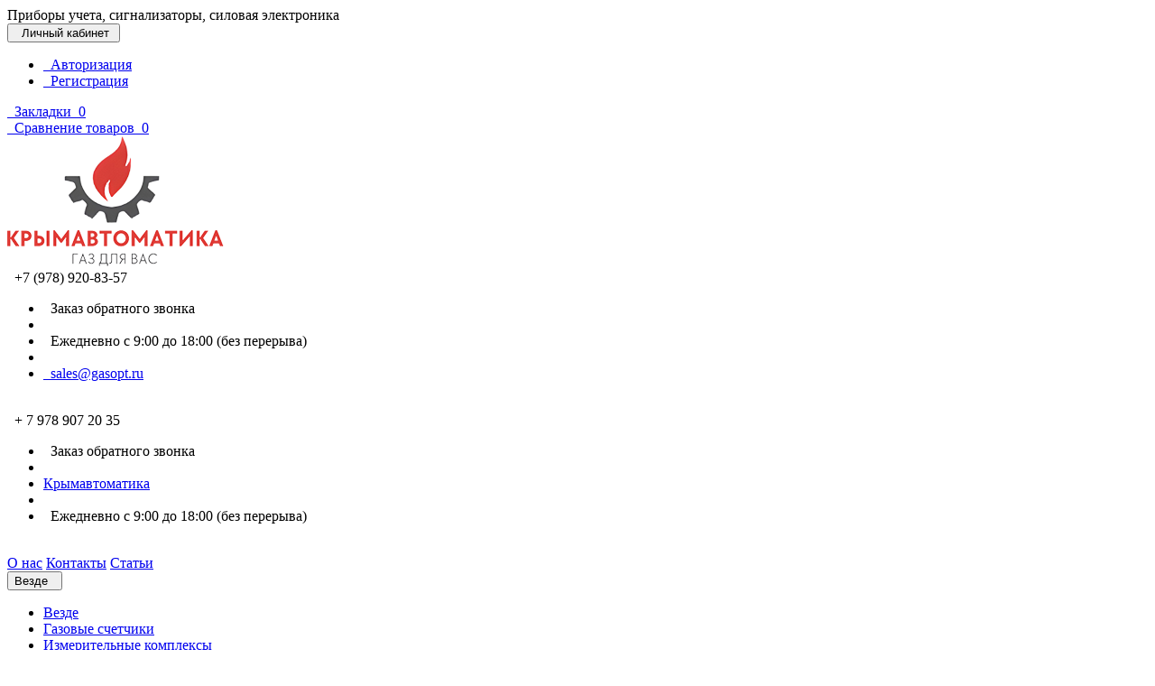

--- FILE ---
content_type: text/html; charset=utf-8
request_url: http://www.gasopt.ru/sitemap/
body_size: 14710
content:
 <!DOCTYPE html>
<html dir="ltr" lang="ru">
<head>
<meta charset="UTF-8" />
<meta name="viewport" content="width=device-width, initial-scale=1">
<meta http-equiv="X-UA-Compatible" content="IE=edge">
<meta name="theme-color" content="#f5f5f5">
<title>Карта сайта</title>
<base href="http://www.gasopt.ru/" />
<meta property="og:title" content="Карта сайта" />
<meta property="og:type" content="website" />
<meta property="og:url" content="http://www.gasopt.ru/sitemap/" />
<meta property="og:image" content="http://www.gasopt.ru/image/catalog/papka/logocrimautomatica.png" />
<meta property="og:site_name" content="Обслуживание узлов учета газа, монтажу узлов учета газа &quot;Крымавтоматика&quot;" />
<script src="catalog/view/javascript/jquery/jquery-2.1.1.min.js" type="text/javascript"></script>
<script src="catalog/view/theme/coloring/assets/bootstrap/js/bootstrap.min.js" type="text/javascript"></script>
<link href="catalog/view/theme/coloring/assets/bootstrap/css/bootstrap.min.css" rel="stylesheet" media="screen" />
<link href="catalog/view/theme/coloring/assets/font-awesome-4.6.3/css/font-awesome.min.css" rel="stylesheet" >
<link href="catalog/view/theme/coloring/stylesheet/stylesheet.css" rel="stylesheet">
<link href="http://www.gasopt.ru/image/catalog/papka/logo_crymautomatica-.png" rel="icon" />
<script src="catalog/view/theme/coloring/assets/jquery.dotdotdot.min.js" type="text/javascript"></script>
<script src="catalog/view/theme/coloring/assets/common.js" type="text/javascript"></script>

<link href="https://fonts.googleapis.com/icon?family=Material+Icons" rel="stylesheet">
</head>
<body class="information-sitemap">
<header>
	<div id="top">
		<div class="container text-center text-right-md" >
			<div class="pull-left">
				<div class="inline-block">
					Приборы учета, сигнализаторы, силовая электроника				</div>
				<div class="inline-block">
									</div>
				<div class="inline-block">
									</div>
			</div>
			<div class="pull-right">
				<div class="btn-group">
					<button type="button" class="btn dropdown-toggle" data-toggle="dropdown">
						<i class="glyphicon glyphicon-user icon"></i>
												<span class="hidden-sm hidden-xs">&nbsp;&nbsp;Личный кабинет&nbsp;</span>
												<span class="fa fa fa-angle-down caretalt"></span>
					</button>	
					<ul class="dropdown-menu pull-right">
												<li><a href="http://www.gasopt.ru/login/"><i class="fa fa-sign-in fa-fw dropdown-menu-icon"></i>&nbsp;&nbsp;Авторизация</a></li>
						<li><a href="http://www.gasopt.ru/create-account/"><i class="fa fa-pencil fa-fw dropdown-menu-icon"></i>&nbsp;&nbsp;Регистрация</a></li>
											</ul>
				</div>
			</div>
						<div class="btn-group">
				<a class="btn" href="http://www.gasopt.ru/wishlist/" id="wishlist-total"><i class="fa fa-heart icon"></i><span class="hidden-xs hidden-sm">&nbsp;&nbsp;Закладки&nbsp;</span>&nbsp;<span class="badge">0</span></a>
			</div>
			<div class="btn-group">
				<a class="btn" href="http://www.gasopt.ru/compare-products/" id="compare-total"><i class="fa fa-balance-scale icon"></i><span class="hidden-xs hidden-sm">&nbsp;&nbsp;Сравнение товаров&nbsp;</span>&nbsp;<span class="badge">0</span></a>
			</div>
		</div>
	</div>
  <div class="container">
    <div class="row logo-line">
      <div class="col-sm-12 col-md-3">
        <div id="logo">
          													<a href="http://www.gasopt.ru/"><img src="http://www.gasopt.ru/image/catalog/papka/logocrimautomatica.png" title="Обслуживание узлов учета газа, монтажу узлов учета газа &quot;Крымавтоматика&quot;" alt="Обслуживание узлов учета газа, монтажу узлов учета газа &quot;Крымавтоматика&quot;" class="img-responsive" /></a>
						          				</div>
      </div>
			<div class="col-sm-12 col-md-3 text-center text-left-md">
								<div id="phone">
					<div class="phone">
						<span data-toggle="dropdown"  class="main-phone">
							<i class="glyphicon glyphicon-phone-alt icon"></i>&nbsp;
							<span>+7 (978) 920-83-57</span>
														<span class="fa fa fa-angle-down caretalt"></span>
													</span>
												<ul class="dropdown-menu allcontacts">
															<li><a class="btn-callback" onclick="callback();"><i class="fa fa-share"></i>&nbsp;&nbsp;Заказ обратного звонка</a></li>
																					<li class="divider"></li>
																																			<li>
								<div class="schedule">
									<i class="fa fa-clock-o fu"></i>&nbsp;
									Ежедневно с 9:00 до 18:00 (без перерыва)								</div>
							</li>
							<li class="divider"></li>
														<li>
																<a href="mailto:sales@gasopt.ru" target="_blank"><i class="fa fa-envelope-o fu"></i>&nbsp;
								sales@gasopt.ru</a>
																
															</li>
														
						</ul>
											</div>
					<br>
					<span class="hint"></span>
				</div>
							</div>

		<div class="col-sm-12 col-md-3 text-center text-left-md">
				<div id="phone">
					<div class="phone">
						<span data-toggle="dropdown" class="main-phone">
							<i class="glyphicon glyphicon-phone-alt icon"></i>&nbsp;
							<span>+ 7 978 907 20 35 </span>
							<span class="fa fa fa-angle-down caretalt"></span>
						</span>
						<ul class="dropdown-menu allcontacts">
							
							<li><a class="btn-callback" onclick="callback();"><i class="fa fa-share"></i>&nbsp;&nbsp;Заказ обратного звонка</a></li>
							<li class="divider"></li>
							<li><a href="#">Крымавтоматика</a></li>
							<li class="divider"></li>
							<li>
								<div class="schedule">
									<i class="fa fa-clock-o fu"></i>&nbsp;
									Ежедневно с 9:00 до 18:00 (без перерыва)
								</div>
							</li>
						</ul>
					</div>
					<br>
					
				</div>
			</div>

			<div class="col-sm-12 col-md-3 text-center text-right-md">
				<div id="header-menu">
												<a class="btn" href="about_us"><span>О нас</span></a>
								<a class="btn" href="contact-us"><span>Контакты</span></a>
								<a class="btn" href="index.php#bloganchor"><span>Статьи</span></a>
												</div>
			</div>
    </div>
  </div>
	<div class="container">
		<div class="row menu-line">
			<div class="col-sm-12 col-md-7 col-md-push-3 search-box"><div id="search" class="input-group">	
	<div class="input-group-btn categories">
    <button id="change_category" type="button" class="btn dropdown-toggle" data-toggle="dropdown">
						<span class="category-name">Везде&nbsp;</span>&nbsp;<span class="fa fa fa-angle-down caretalt"></span>
		</button>
    <ul class="dropdown-menu">
			<li><a href="#" onclick="return false;" id="0">Везде</a></li>
						<li><a href="#" onclick="return false;" id="59">Газовые счетчики</a></li>
						<li><a href="#" onclick="return false;" id="110">Измерительные комплексы</a></li>
						<li><a href="#" onclick="return false;" id="75">Корректоры объема газа Флоугаз, ФГ-2815, Elster EK-270, Elster TC</a></li>
						<li><a href="#" onclick="return false;" id="147">Модули телеметрии</a></li>
						<li><a href="#" onclick="return false;" id="60">Сигнализаторы загазованности</a></li>
						<li><a href="#" onclick="return false;" id="228">Узлы учета газа</a></li>
						<li><a href="#" onclick="return false;" id="167">Оборудование для электрохимической защиты</a></li>
						<li><a href="#" onclick="return false;" id="61">Стабилизаторы напряжения</a></li>
						<li><a href="#" onclick="return false;" id="63">Блоки телеметрии</a></li>
						<li><a href="#" onclick="return false;" id="146">Пункты учета и пункты редуцирования газа</a></li>
						<li><a href="#" onclick="return false;" id="82">Газорегуляторные пункты ГРП ШРП ГРПШ </a></li>
						<li><a href="#" onclick="return false;" id="65">Счетчики воды</a></li>
						<li><a href="#" onclick="return false;" id="133">Газовые приборы и оборудование</a></li>
						<li><a href="#" onclick="return false;" id="163">Встраиваемая техника</a></li>
						<li><a href="#" onclick="return false;" id="219">Инновационные разработки</a></li>
						<li><a href="#" onclick="return false;" id="139">Комплекты прямых участков</a></li>
						<li><a href="#" onclick="return false;" id="115"> Газовые отопительные конвекторы: эффективный и безопасный обогрев помещений</a></li>
						<li><a href="#" onclick="return false;" id="191">Материалы для строительства, ремонта и эксплуатации трубопроводов</a></li>
						<li><a href="#" onclick="return false;" id="213">Материалы для термитной приварки проводов</a></li>
						<li><a href="#" onclick="return false;" id="178">Оборудование для протекторной защиты</a></li>
						<li><a href="#" onclick="return false;" id="205">Электротехническое оборудование</a></li>
						<li><a href="#" onclick="return false;" id="121">Электроводонагреватели</a></li>
					</ul>
		<input id="selected_category" type="hidden" name="category_id" value="0" />
	</div>
  <input type="text" name="search" value="" placeholder="Поиск товара по каталогу" class="form-control" />
  <div class="input-group-btn">
    <button type="button" class="btn" id="search-button">
			<i class="glyphicon glyphicon-search"></i>
		</button>
  </div>
</div>
<script type="text/javascript">
$('#search a').click(function(){
	$("#selected_category").val($(this).attr('id'));
	$('#change_category').html('<span class="category-name">' + $(this).html() + '&nbsp;</span>&nbsp;<span class="fa fa fa-angle-down caretalt"></span>');
});
</script>
</div>
			<div class="col-sm-6 col-sm-push-6 col-md-2 col-md-push-3 cart-box"><div id="cart" class="btn-group btn-block">
  <button type="button"  data-toggle="modal" data-target="#modal-cart" data-loading-text="Загрузка..." class="btn btn-primary btn-block dropdown-toggle">
		<i class="fa fa-angle-down"></i>
		<span id="cart-total"><span class="products"><b>0</b> товаров, </span><span class="prices">на <b>0 р.</b></span></span>
	</button>
	<div id="modal-cart" class="modal fade">
	  <div class="modal-dialog">
	    <div class="modal-content">
	      <div class="modal-header">
	        <button type="button" class="close" data-dismiss="modal">&times;</button>
	        <h4 class="modal-title">
	          <span class="fa fa-shopping-basket fa-fw"></span>&nbsp;&nbsp;Корзина покупок	        </h4>
	      </div>
	      <div class="modal-body">
										<div class="text-center" style="padding: 30px 0">В корзине пусто!</div>
					<div class="cartMask white"><div><div><i class="fa fa-circle-o-notch fa-spin fa-2x fa-fw"></i></div></div></div>
										
	      </div>
	      <div class="modal-footer">
	        <div class="row">
	          <div class="col-sm-4 btn-col-1">
	            <a class="btn btn-default btn-block" data-dismiss="modal">Продолжить покупки</a>
	          </div>
	          <div class="col-sm-4 btn-col-2">
							<a href="http://www.gasopt.ru/cart/" class="btn btn-default btn-block">Открыть корзину</a>
						</div>
	          <div class="col-sm-4 btn-col-3">
							<a href="http://www.gasopt.ru/checkout/" class="btn btn-block btn-danger">Оформить заказ</a>
						</div>
	        </div>
	      </div>
	    </div>
	  </div>
	</div>

</div>
<script>
	$(document).ready(function () {
		$('body').append($('#modal-cart'));
	});
	$('#modal-cart').on('hidden.bs.modal', function (e) {
		$(this).find('.alert').remove();
	})
</script></div>
			<div class="col-sm-6 col-sm-pull-6 col-md-3 col-md-pull-9 menu-box">
								<nav id="menu" class="btn-group btn-block">
				
					<button type="button" class="btn btn-menu btn-block dropdown-toggle"  data-toggle="dropdown" >
						<i class="fa fa-bars"></i>
						Категории					</button>
					<ul id="menu-list" class="dropdown-menu">
																								<li>
							<a href="http://www.gasopt.ru/stabilizatori-napryazheniya/">
																<img class="icon peace-icon with-hover" src="http://www.gasopt.ru/image/cache/catalog/111/stab-lightning-24x24.png" alt="&lt;span style=&quot;font-weight: bold; color: red;&quot;&gt;Стабилизаторы напряжения&lt;/span&gt; 1" />
																								<img class="icon hover-icon" src="http://www.gasopt.ru/image/cache/catalog/111/stab-lightning-24x24.png" alt="&lt;span style=&quot;font-weight: bold; color: red;&quot;&gt;Стабилизаторы напряжения&lt;/span&gt; 2" />
																<span class="with-image"><span style="font-weight: bold; color: red;">Стабилизаторы напряжения</span></span>
							</a>
						</li>
																							
					
					
																		<li class="nofullheight">
							<span class="toggle-child">
								<i class="fa fa-plus plus"></i>
								<i class="fa fa-minus minus"></i>
							</span>
							<a class="with-child">
								<i class="fa fa-angle-right arrow"></i>
								
								
																								
								
								Газовые счетчики								<span class="mobilink hidden-lg hidden-md" onclick="location.href='http://www.gasopt.ru/gazovie-schetchiki/'" ></span>
							</a>
																																													<div class="child-box box-col-1">
								<div class="row">
																								<div class="col-md-12">
									<div class="child-box-cell">
										<div class="h5">
																				<span class="toggle-child2">
											<i class="fa fa-plus plus"></i>
											<i class="fa fa-minus minus"></i>
										</span>
																				<a href="http://www.gasopt.ru/index.php?route=product/category&amp;path=59_93" class="with-child2">
										
																														
										<span class="livel-down hidden-md hidden-lg">&#8627;</span>Бытовые счетчики газа </a></div>
																				<ul class="child2-box">
																																	<li><a href="http://www.gasopt.ru/index.php?route=product/category&amp;path=59_93_230"><span class="livel-down">&#8627;</span>Диафрагменные счетчики газа</a></li>
																																												<li><a href="http://www.gasopt.ru/index.php?route=product/category&amp;path=59_93_232"><span class="livel-down">&#8627;</span>Ротационные счетчики газа</a></li>
																																												<li><a href="http://www.gasopt.ru/index.php?route=product/category&amp;path=59_93_231"><span class="livel-down">&#8627;</span>Ультразвуковые счетчики газа</a></li>
																																											</ul>
																			</div>
								</div>
																																		<div class="col-md-12">
									<div class="child-box-cell">
										<div class="h5">
																				<a href="http://www.gasopt.ru/index.php?route=product/category&amp;path=59_233" class="">
										
																														
										<span class="livel-down hidden-md hidden-lg">&#8627;</span>Коммунально-бытовые счетчики газа</a></div>
																			</div>
								</div>
																																		<div class="col-md-12">
									<div class="child-box-cell">
										<div class="h5">
																				<span class="toggle-child2">
											<i class="fa fa-plus plus"></i>
											<i class="fa fa-minus minus"></i>
										</span>
																				<a href="http://www.gasopt.ru/index.php?route=product/category&amp;path=59_126" class="with-child2">
										
																														
										<span class="livel-down hidden-md hidden-lg">&#8627;</span>Промышленные счетчики газа. Монтаж узлов учета газа.</a></div>
																				<ul class="child2-box">
																																	<li><a href="http://www.gasopt.ru/index.php?route=product/category&amp;path=59_126_229"><span class="livel-down">&#8627;</span>Вихревые счетчики</a></li>
																																												<li><a href="http://www.gasopt.ru/index.php?route=product/category&amp;path=59_126_125"><span class="livel-down">&#8627;</span>Ротационные</a></li>
																																												<li><a href="http://www.gasopt.ru/index.php?route=product/category&amp;path=59_126_107"><span class="livel-down">&#8627;</span>Турбинные</a></li>
																																												<li><a href="http://www.gasopt.ru/index.php?route=product/category&amp;path=59_126_103"><span class="livel-down">&#8627;</span>Ультразвуковые</a></li>
																																											</ul>
																			</div>
								</div>
																																		</div>
								<div class="see-all-categories hidden-xs hidden-sm">
									<a href="http://www.gasopt.ru/gazovie-schetchiki/">Показать все&nbsp;Газовые счетчики</a>
								</div>
							</div>
						</li>
																								<li class="nofullheight">
							<span class="toggle-child">
								<i class="fa fa-plus plus"></i>
								<i class="fa fa-minus minus"></i>
							</span>
							<a class="with-child">
								<i class="fa fa-angle-right arrow"></i>
								
								
																								
								
								Измерительные комплексы								<span class="mobilink hidden-lg hidden-md" onclick="location.href='http://www.gasopt.ru/index.php?route=product/category&amp;path=110'" ></span>
							</a>
																																													<div class="child-box box-col-2">
								<div class="row">
																								<div class="col-md-6">
									<div class="child-box-cell">
										<div class="h5">
																				<a href="http://www.gasopt.ru/index.php?route=product/category&amp;path=110_118" class="">
										
																														
										<span class="livel-down hidden-md hidden-lg">&#8627;</span>Комплексы на базе турбинных (ТС), ротационных (РС) счетчиков с корректором ВКГ-2</a></div>
																			</div>
								</div>
																																		<div class="col-md-6">
									<div class="child-box-cell">
										<div class="h5">
																				<a href="http://www.gasopt.ru/index.php?route=product/category&amp;path=110_120" class="">
										
																														
										<span class="livel-down hidden-md hidden-lg">&#8627;</span>Комплексы на базе турбинных (ТС), ротационных (РС) счетчиков с корректором ВКГ-3</a></div>
																			</div>
								</div>
																											<div class="clearfix visible-md visible-lg"></div>
																																		<div class="col-md-6">
									<div class="child-box-cell">
										<div class="h5">
																				<a href="http://www.gasopt.ru/index.php?route=product/category&amp;path=110_114" class="">
										
																														
										<span class="livel-down hidden-md hidden-lg">&#8627;</span>Комплексы на базе турбинных (ТС), ротационных (РС) счетчиков с корректором СПГ-742</a></div>
																			</div>
								</div>
																																		<div class="col-md-6">
									<div class="child-box-cell">
										<div class="h5">
																				<a href="http://www.gasopt.ru/index.php?route=product/category&amp;path=110_116" class="">
										
																														
										<span class="livel-down hidden-md hidden-lg">&#8627;</span>Комплексы на базе турбинных (ТС), ротационных (РС) счетчиков с корректором СПГ-761</a></div>
																			</div>
								</div>
																											<div class="clearfix visible-md visible-lg"></div>
																																		<div class="col-md-6">
									<div class="child-box-cell">
										<div class="h5">
																				<a href="http://www.gasopt.ru/index.php?route=product/category&amp;path=110_113" class="">
										
																														
										<span class="livel-down hidden-md hidden-lg">&#8627;</span>Комплексы на базе ультразвуковых (УС) счетчиков с корректорами Флоугаз, ЕК-270, СПГ-742, 761</a></div>
																			</div>
								</div>
																																		<div class="col-md-6">
									<div class="child-box-cell">
										<div class="h5">
																				<a href="http://www.gasopt.ru/index.php?route=product/category&amp;path=110_109" class="">
										
																														
										<span class="livel-down hidden-md hidden-lg">&#8627;</span>Комплексы ультразвуковые &quot;ULTRAMAG&quot;</a></div>
																			</div>
								</div>
																											<div class="clearfix visible-md visible-lg"></div>
																																		<div class="col-md-6">
									<div class="child-box-cell">
										<div class="h5">
																				<span class="toggle-child2">
											<i class="fa fa-plus plus"></i>
											<i class="fa fa-minus minus"></i>
										</span>
																				<a href="http://www.gasopt.ru/index.php?route=product/category&amp;path=110_76" class="with-child2">
										
																														
										<span class="livel-down hidden-md hidden-lg">&#8627;</span>Измерительные комплексы для коммерческого учета газа</a></div>
																				<ul class="child2-box">
																																	<li><a href="http://www.gasopt.ru/index.php?route=product/category&amp;path=110_76_106"><span class="livel-down">&#8627;</span>Комплексы с корректором &quot;Флоугаз-Т&quot;</a></li>
																																												<li><a href="http://www.gasopt.ru/index.php?route=product/category&amp;path=110_76_77"><span class="livel-down">&#8627;</span>На базе электронного корректора ЕК270 </a></li>
																																												<li><a href="http://www.gasopt.ru/index.php?route=product/category&amp;path=110_76_84"><span class="livel-down">&#8627;</span>На базе электронного корректора ТС220 </a></li>
																																											</ul>
																			</div>
								</div>
																																		</div>
								<div class="see-all-categories hidden-xs hidden-sm">
									<a href="http://www.gasopt.ru/index.php?route=product/category&amp;path=110">Показать все&nbsp;Измерительные комплексы</a>
								</div>
							</div>
						</li>
																								<li><a href="http://www.gasopt.ru/korrektory-obioma-gaza/">

																		
						Корректоры объема газа Флоугаз, ФГ-2815, Elster EK-270, Elster TC</a></li>
																								<li class="nofullheight">
							<span class="toggle-child">
								<i class="fa fa-plus plus"></i>
								<i class="fa fa-minus minus"></i>
							</span>
							<a class="with-child">
								<i class="fa fa-angle-right arrow"></i>
								
								
																								
								
								Модули телеметрии								<span class="mobilink hidden-lg hidden-md" onclick="location.href='http://www.gasopt.ru/index.php?route=product/category&amp;path=147'" ></span>
							</a>
																																													<div class="child-box box-col-1">
								<div class="row">
																								<div class="col-md-12">
									<div class="child-box-cell">
										<div class="h5">
																				<a href="http://www.gasopt.ru/index.php?route=product/category&amp;path=147_150" class="">
										
																														
										<span class="livel-down hidden-md hidden-lg">&#8627;</span>Модули телеметрии для диафрагменных счетчиков газа ВК G(T) V1,2 - V2L</a></div>
																			</div>
								</div>
																																		<div class="col-md-12">
									<div class="child-box-cell">
										<div class="h5">
																				<a href="http://www.gasopt.ru/index.php?route=product/category&amp;path=147_148" class="">
										
																														
										<span class="livel-down hidden-md hidden-lg">&#8627;</span>Модули телеметрии для корректоров ЕК-88/К, ЕК260, ЕК270, ЕК280, ЕК290, ТС215, ТС220, установленных во взрывоопасной зоне</a></div>
																			</div>
								</div>
																																		<div class="col-md-12">
									<div class="child-box-cell">
										<div class="h5">
																				<a href="http://www.gasopt.ru/index.php?route=product/category&amp;path=147_149" class="">
										
																														
										<span class="livel-down hidden-md hidden-lg">&#8627;</span>Модули телеметрии для корректоров ЕК260, ЕК270, ЕК280, ЕК290, ТС215, ТС220, установленных вне взрывоопасной зоны</a></div>
																			</div>
								</div>
																																		</div>
								<div class="see-all-categories hidden-xs hidden-sm">
									<a href="http://www.gasopt.ru/index.php?route=product/category&amp;path=147">Показать все&nbsp;Модули телеметрии</a>
								</div>
							</div>
						</li>
																								<li class="nofullheight">
							<span class="toggle-child">
								<i class="fa fa-plus plus"></i>
								<i class="fa fa-minus minus"></i>
							</span>
							<a class="with-child">
								<i class="fa fa-angle-right arrow"></i>
								
								
																								
								
								Сигнализаторы загазованности								<span class="mobilink hidden-lg hidden-md" onclick="location.href='http://www.gasopt.ru/signalizatori-zagazovannosti/'" ></span>
							</a>
																																													<div class="child-box box-col-1">
								<div class="row">
																								<div class="col-md-12">
									<div class="child-box-cell">
										<div class="h5">
																				<span class="toggle-child2">
											<i class="fa fa-plus plus"></i>
											<i class="fa fa-minus minus"></i>
										</span>
																				<a href="http://www.gasopt.ru/index.php?route=product/category&amp;path=60_90" class="with-child2">
										
																														
										<span class="livel-down hidden-md hidden-lg">&#8627;</span>Бытовые газосигнализаторы</a></div>
																				<ul class="child2-box">
																																	<li><a href="http://www.gasopt.ru/index.php?route=product/category&amp;path=60_90_91"><span class="livel-down">&#8627;</span>Дополнительные комплектации</a></li>
																																											</ul>
																			</div>
								</div>
																																		<div class="col-md-12">
									<div class="child-box-cell">
										<div class="h5">
																				<span class="toggle-child2">
											<i class="fa fa-plus plus"></i>
											<i class="fa fa-minus minus"></i>
										</span>
																				<a href="http://www.gasopt.ru/index.php?route=product/category&amp;path=60_92" class="with-child2">
										
																														
										<span class="livel-down hidden-md hidden-lg">&#8627;</span>Промышленные газосигнализаторы</a></div>
																				<ul class="child2-box">
																																	<li><a href="http://www.gasopt.ru/index.php?route=product/category&amp;path=60_92_100"><span class="livel-down">&#8627;</span>Дополнительные комплектации</a></li>
																																											</ul>
																			</div>
								</div>
																																		</div>
								<div class="see-all-categories hidden-xs hidden-sm">
									<a href="http://www.gasopt.ru/signalizatori-zagazovannosti/">Показать все&nbsp;Сигнализаторы загазованности</a>
								</div>
							</div>
						</li>
																								<li class="nofullheight">
							<span class="toggle-child">
								<i class="fa fa-plus plus"></i>
								<i class="fa fa-minus minus"></i>
							</span>
							<a class="with-child">
								<i class="fa fa-angle-right arrow"></i>
								
								
																								
								
								Оборудование для электрохимической защиты								<span class="mobilink hidden-lg hidden-md" onclick="location.href='http://www.gasopt.ru/index.php?route=product/category&amp;path=167'" ></span>
							</a>
																																													<div class="child-box box-col-1">
								<div class="row">
																								<div class="col-md-12">
									<div class="child-box-cell">
										<div class="h5">
																				<span class="toggle-child2">
											<i class="fa fa-plus plus"></i>
											<i class="fa fa-minus minus"></i>
										</span>
																				<a href="http://www.gasopt.ru/index.php?route=product/category&amp;path=167_168" class="with-child2">
										
																														
										<span class="livel-down hidden-md hidden-lg">&#8627;</span>Анодные заземлители</a></div>
																				<ul class="child2-box">
																																	<li><a href="http://www.gasopt.ru/index.php?route=product/category&amp;path=167_168_226"><span class="livel-down">&#8627;</span>Анодные заземлители «Менделеевец» </a></li>
																																												<li><a href="http://www.gasopt.ru/index.php?route=product/category&amp;path=167_168_227"><span class="livel-down">&#8627;</span>Анодные заземлители других типов и активатор прианодного пространства</a></li>
																																												<li><a href="http://www.gasopt.ru/index.php?route=product/category&amp;path=167_168_225"><span class="livel-down">&#8627;</span>Протяженные анодные заземлители</a></li>
																																											</ul>
																			</div>
								</div>
																																		<div class="col-md-12">
									<div class="child-box-cell">
										<div class="h5">
																				<a href="http://www.gasopt.ru/index.php?route=product/category&amp;path=167_174" class="">
										
																														
										<span class="livel-down hidden-md hidden-lg">&#8627;</span>Блок автоматического резервирования БАР</a></div>
																			</div>
								</div>
																																		<div class="col-md-12">
									<div class="child-box-cell">
										<div class="h5">
																				<a href="http://www.gasopt.ru/index.php?route=product/category&amp;path=167_173" class="">
										
																														
										<span class="livel-down hidden-md hidden-lg">&#8627;</span>Блок защиты трубопроводов БЗТ</a></div>
																			</div>
								</div>
																																		<div class="col-md-12">
									<div class="child-box-cell">
										<div class="h5">
																				<a href="http://www.gasopt.ru/index.php?route=product/category&amp;path=167_172" class="">
										
																														
										<span class="livel-down hidden-md hidden-lg">&#8627;</span>Блоки диодно-резисторные</a></div>
																			</div>
								</div>
																																		<div class="col-md-12">
									<div class="child-box-cell">
										<div class="h5">
																				<a href="http://www.gasopt.ru/index.php?route=product/category&amp;path=167_171" class="">
										
																														
										<span class="livel-down hidden-md hidden-lg">&#8627;</span>Блоки совместной защиты БСЗ</a></div>
																			</div>
								</div>
																																		<div class="col-md-12">
									<div class="child-box-cell">
										<div class="h5">
																				<a href="http://www.gasopt.ru/index.php?route=product/category&amp;path=167_186" class="">
										
																														
										<span class="livel-down hidden-md hidden-lg">&#8627;</span>Кабель для электрохимзащиты</a></div>
																			</div>
								</div>
																																		<div class="col-md-12">
									<div class="child-box-cell">
										<div class="h5">
																				<a href="http://www.gasopt.ru/index.php?route=product/category&amp;path=167_188" class="">
										
																														
										<span class="livel-down hidden-md hidden-lg">&#8627;</span>Коробки КМТ, КМТ-1, КМТ-1-1 (металлические прямоугольные)</a></div>
																			</div>
								</div>
																																		<div class="col-md-12">
									<div class="child-box-cell">
										<div class="h5">
																				<a href="http://www.gasopt.ru/index.php?route=product/category&amp;path=167_177" class="">
										
																														
										<span class="livel-down hidden-md hidden-lg">&#8627;</span>Медносульфатные электроды сравнения и средства индикации</a></div>
																			</div>
								</div>
																																		<div class="col-md-12">
									<div class="child-box-cell">
										<div class="h5">
																				<a href="http://www.gasopt.ru/index.php?route=product/category&amp;path=167_170" class="">
										
																														
										<span class="livel-down hidden-md hidden-lg">&#8627;</span>Станции катодной защиты СКЗ (выпрямители)</a></div>
																			</div>
								</div>
																																		<div class="col-md-12">
									<div class="child-box-cell">
										<div class="h5">
																				<a href="http://www.gasopt.ru/index.php?route=product/category&amp;path=167_169" class="">
										
																														
										<span class="livel-down hidden-md hidden-lg">&#8627;</span>Стойки контрольно-измерительные</a></div>
																			</div>
								</div>
																																		<div class="col-md-12">
									<div class="child-box-cell">
										<div class="h5">
																				<a href="http://www.gasopt.ru/index.php?route=product/category&amp;path=167_189" class="">
										
																														
										<span class="livel-down hidden-md hidden-lg">&#8627;</span>Устройство защиты трубопровода УЗТ</a></div>
																			</div>
								</div>
																																		<div class="col-md-12">
									<div class="child-box-cell">
										<div class="h5">
																				<a href="http://www.gasopt.ru/index.php?route=product/category&amp;path=167_176" class="">
										
																														
										<span class="livel-down hidden-md hidden-lg">&#8627;</span>Устройство катодной защиты высоковольтное УКЗВ (МЭХЗВ)</a></div>
																			</div>
								</div>
																																		<div class="col-md-12">
									<div class="child-box-cell">
										<div class="h5">
																				<a href="http://www.gasopt.ru/index.php?route=product/category&amp;path=167_190" class="">
										
																														
										<span class="livel-down hidden-md hidden-lg">&#8627;</span>Устройство катодной защиты низковольтное УКЗН (МЭХЗН) </a></div>
																			</div>
								</div>
																																		<div class="col-md-12">
									<div class="child-box-cell">
										<div class="h5">
																				<a href="http://www.gasopt.ru/index.php?route=product/category&amp;path=167_187" class="">
										
																														
										<span class="livel-down hidden-md hidden-lg">&#8627;</span>Шкаф клеммный КШ-30</a></div>
																			</div>
								</div>
																																		<div class="col-md-12">
									<div class="child-box-cell">
										<div class="h5">
																				<a href="http://www.gasopt.ru/index.php?route=product/category&amp;path=167_175" class="">
										
																														
										<span class="livel-down hidden-md hidden-lg">&#8627;</span>Электродренажи</a></div>
																			</div>
								</div>
																																		</div>
								<div class="see-all-categories hidden-xs hidden-sm">
									<a href="http://www.gasopt.ru/index.php?route=product/category&amp;path=167">Показать все&nbsp;Оборудование для электрохимической защиты</a>
								</div>
							</div>
						</li>
																								<li class="nofullheight">
							<span class="toggle-child">
								<i class="fa fa-plus plus"></i>
								<i class="fa fa-minus minus"></i>
							</span>
							<a class="with-child">
								<i class="fa fa-angle-right arrow"></i>
								
								
																								
								
								Стабилизаторы напряжения								<span class="mobilink hidden-lg hidden-md" onclick="location.href='http://www.gasopt.ru/stabilizatori-napryazheniya/'" ></span>
							</a>
																																													<div class="child-box box-col-1">
								<div class="row">
																								<div class="col-md-12">
									<div class="child-box-cell">
										<div class="h5">
																				<a href="http://www.gasopt.ru/stabilizatori-napryazheniya/ultra-m/" class="">
										
																														
										<span class="livel-down hidden-md hidden-lg">&#8627;</span>Серия Ультра-М</a></div>
																			</div>
								</div>
																																		<div class="col-md-12">
									<div class="child-box-cell">
										<div class="h5">
																				<a href="http://www.gasopt.ru/index.php?route=product/category&amp;path=61_165" class="">
										
																														
										<span class="livel-down hidden-md hidden-lg">&#8627;</span>Серия ЭНЕРГИЯ</a></div>
																			</div>
								</div>
																																		<div class="col-md-12">
									<div class="child-box-cell">
										<div class="h5">
																				<a href="http://www.gasopt.ru/stabilizatori-napryazheniya/classic/" class="">
										
																														
										<span class="livel-down hidden-md hidden-lg">&#8627;</span>Серия Классик</a></div>
																			</div>
								</div>
																																		<div class="col-md-12">
									<div class="child-box-cell">
										<div class="h5">
																				<a href="http://www.gasopt.ru/stabilizatori-napryazheniya/ultra/" class="">
										
																														
										<span class="livel-down hidden-md hidden-lg">&#8627;</span>Серия Ультра</a></div>
																			</div>
								</div>
																																		</div>
								<div class="see-all-categories hidden-xs hidden-sm">
									<a href="http://www.gasopt.ru/stabilizatori-napryazheniya/">Показать все&nbsp;Стабилизаторы напряжения</a>
								</div>
							</div>
						</li>
																								<li><a href="http://www.gasopt.ru/telemetry/">

																		
						Блоки телеметрии</a></li>
																								<li class="nofullheight">
							<span class="toggle-child">
								<i class="fa fa-plus plus"></i>
								<i class="fa fa-minus minus"></i>
							</span>
							<a class="with-child">
								<i class="fa fa-angle-right arrow"></i>
								
								
																								
								
								Пункты учета и пункты редуцирования газа								<span class="mobilink hidden-lg hidden-md" onclick="location.href='http://www.gasopt.ru/index.php?route=product/category&amp;path=146'" ></span>
							</a>
																																													<div class="child-box box-col-2">
								<div class="row">
																								<div class="col-md-6">
									<div class="child-box-cell">
										<div class="h5">
																				<span class="toggle-child2">
											<i class="fa fa-plus plus"></i>
											<i class="fa fa-minus minus"></i>
										</span>
																				<a href="http://www.gasopt.ru/index.php?route=product/category&amp;path=146_135" class="with-child2">
										
																														
										<span class="livel-down hidden-md hidden-lg">&#8627;</span>Пункты учета газа</a></div>
																				<ul class="child2-box">
																																	<li><a href="http://www.gasopt.ru/index.php?route=product/category&amp;path=146_135_136"><span class="livel-down">&#8627;</span>ПУГ-Ш коммунально-бытовые без термокомпенсации</a></li>
																																												<li><a href="http://www.gasopt.ru/index.php?route=product/category&amp;path=146_135_137"><span class="livel-down">&#8627;</span>ПУГ-Ш коммунально-бытовые с механической термокомпенсацией </a></li>
																																												<li><a href="http://www.gasopt.ru/index.php?route=product/category&amp;path=146_135_138"><span class="livel-down">&#8627;</span>ПУГ-Ш коммунально-бытовые с электронной коррекцией по температуре (ТС220)</a></li>
																																											</ul>
																			</div>
								</div>
																																		<div class="col-md-6">
									<div class="child-box-cell">
										<div class="h5">
																				<a href="http://www.gasopt.ru/index.php?route=product/category&amp;path=146_134" class="">
										
																														
										<span class="livel-down hidden-md hidden-lg">&#8627;</span>Пункты учета и редуцирования газа</a></div>
																			</div>
								</div>
																											<div class="clearfix visible-md visible-lg"></div>
																																		<div class="col-md-6">
									<div class="child-box-cell">
										<div class="h5">
																				<span class="toggle-child2">
											<i class="fa fa-plus plus"></i>
											<i class="fa fa-minus minus"></i>
										</span>
																				<a href="http://www.gasopt.ru/index.php?route=product/category&amp;path=146_128" class="with-child2">
										
																														
										<span class="livel-down hidden-md hidden-lg">&#8627;</span>Пункты учета расхода газа на базе измерительных комплексов СГ-ЭК-Р</a></div>
																				<ul class="child2-box">
																																	<li><a href="http://www.gasopt.ru/index.php?route=product/category&amp;path=146_128_129"><span class="livel-down">&#8627;</span>ПУГ-Р   монтаж оборудования на раме  без системы телеметрии </a></li>
																																												<li><a href="http://www.gasopt.ru/index.php?route=product/category&amp;path=146_128_130"><span class="livel-down">&#8627;</span>ПУГ-Ш монтаж оборудования в неотапливаемом шкафу без системы телеметрии </a></li>
																																												<li><a href="http://www.gasopt.ru/index.php?route=product/category&amp;path=146_128_131"><span class="livel-down">&#8627;</span>ПУГ-ШУГО (ШУЭО) монтаж оборудования в шкафу с газовым (ШУГО) или электрическим (ШУЭО) обогревом  без системы телеметрии </a></li>
																																											</ul>
																			</div>
								</div>
																																		</div>
								<div class="see-all-categories hidden-xs hidden-sm">
									<a href="http://www.gasopt.ru/index.php?route=product/category&amp;path=146">Показать все&nbsp;Пункты учета и пункты редуцирования газа</a>
								</div>
							</div>
						</li>
																								<li><a href="http://www.gasopt.ru/index.php?route=product/category&amp;path=82">

																		
						Газорегуляторные пункты ГРП ШРП ГРПШ </a></li>
																								<li><a href="http://www.gasopt.ru/schetchiki-vodi/">

																		
						Счетчики воды</a></li>
																								<li class="nofullheight">
							<span class="toggle-child">
								<i class="fa fa-plus plus"></i>
								<i class="fa fa-minus minus"></i>
							</span>
							<a class="with-child">
								<i class="fa fa-angle-right arrow"></i>
								
								
																								
								
								Газовые приборы и оборудование								<span class="mobilink hidden-lg hidden-md" onclick="location.href='http://www.gasopt.ru/index.php?route=product/category&amp;path=133'" ></span>
							</a>
																																													<div class="child-box box-col-3">
								<div class="row">
																								<div class="col-md-4">
									<div class="child-box-cell">
										<div class="h5">
																				<span class="toggle-child2">
											<i class="fa fa-plus plus"></i>
											<i class="fa fa-minus minus"></i>
										</span>
																				<a href="http://www.gasopt.ru/index.php?route=product/category&amp;path=133_159" class="with-child2">
										
																														
										<span class="livel-down hidden-md hidden-lg">&#8627;</span>Плиты</a></div>
																				<ul class="child2-box">
																																	<li><a href="http://www.gasopt.ru/index.php?route=product/category&amp;path=133_159_160"><span class="livel-down">&#8627;</span>Плиты газовые</a></li>
																																												<li><a href="http://www.gasopt.ru/index.php?route=product/category&amp;path=133_159_162"><span class="livel-down">&#8627;</span>Плиты газоэлектрические</a></li>
																																												<li><a href="http://www.gasopt.ru/index.php?route=product/category&amp;path=133_159_161"><span class="livel-down">&#8627;</span>Плиты электрические</a></li>
																																											</ul>
																			</div>
								</div>
																																		<div class="col-md-4">
									<div class="child-box-cell">
										<div class="h5">
																				<span class="toggle-child2">
											<i class="fa fa-plus plus"></i>
											<i class="fa fa-minus minus"></i>
										</span>
																				<a href="http://www.gasopt.ru/index.php?route=product/category&amp;path=133_73" class="with-child2">
										
																														
										<span class="livel-down hidden-md hidden-lg">&#8627;</span>Монтажные комплекты</a></div>
																				<ul class="child2-box">
																																	<li><a href="http://www.gasopt.ru/index.php?route=product/category&amp;path=133_73_153"><span class="livel-down">&#8627;</span>Комплекты монтажных частей, дополнительное оборудование для ротационных счетчиков РСГ</a></li>
																																												<li><a href="http://www.gasopt.ru/index.php?route=product/category&amp;path=133_73_152"><span class="livel-down">&#8627;</span>Комплекты монтажных частей, дополнительное оборудование для турбинных счетчиков СТГ</a></li>
																																												<li><a href="http://www.gasopt.ru/index.php?route=product/category&amp;path=133_73_154"><span class="livel-down">&#8627;</span>Фитинги для бытовых счетчиков газа</a></li>
																																												<li><a href="http://www.gasopt.ru/index.php?route=product/category&amp;path=133_73_155"><span class="livel-down">&#8627;</span>Фитинги для коммунальных счетчиков газа</a></li>
																																											</ul>
																			</div>
								</div>
																																		<div class="col-md-4">
									<div class="child-box-cell">
										<div class="h5">
																				<span class="toggle-child2">
											<i class="fa fa-plus plus"></i>
											<i class="fa fa-minus minus"></i>
										</span>
																				<a href="http://www.gasopt.ru/index.php?route=product/category&amp;path=133_111" class="with-child2">
										
																														
										<span class="livel-down hidden-md hidden-lg">&#8627;</span>Газовые котлы</a></div>
																				<ul class="child2-box">
																																	<li><a href="http://www.gasopt.ru/index.php?route=product/category&amp;path=133_111_117"><span class="livel-down">&#8627;</span>Навесные газовые котлы</a></li>
																																												<li><a href="http://www.gasopt.ru/index.php?route=product/category&amp;path=133_111_112"><span class="livel-down">&#8627;</span>Напольные газовые котлы</a></li>
																																											</ul>
																			</div>
								</div>
																											<div class="clearfix visible-md visible-lg"></div>
																																		<div class="col-md-4">
									<div class="child-box-cell">
										<div class="h5">
																				<span class="toggle-child2">
											<i class="fa fa-plus plus"></i>
											<i class="fa fa-minus minus"></i>
										</span>
																				<a href="http://www.gasopt.ru/index.php?route=product/category&amp;path=133_151" class="with-child2">
										
																														
										<span class="livel-down hidden-md hidden-lg">&#8627;</span>Трубопроводные устройства</a></div>
																				<ul class="child2-box">
																																	<li><a href="http://www.gasopt.ru/index.php?route=product/category&amp;path=133_151_69"><span class="livel-down">&#8627;</span>Клапаны запорные</a></li>
																																												<li><a href="http://www.gasopt.ru/index.php?route=product/category&amp;path=133_151_71"><span class="livel-down">&#8627;</span>Краны газовые</a></li>
																																											</ul>
																			</div>
								</div>
																																		<div class="col-md-4">
									<div class="child-box-cell">
										<div class="h5">
																				<a href="http://www.gasopt.ru/index.php?route=product/category&amp;path=133_70" class="">
										
																														
										<span class="livel-down hidden-md hidden-lg">&#8627;</span>Фильтры газовые</a></div>
																			</div>
								</div>
																																		<div class="col-md-4">
									<div class="child-box-cell">
										<div class="h5">
																				<a href="http://www.gasopt.ru/index.php?route=product/category&amp;path=133_123" class="">
										
																														
										<span class="livel-down hidden-md hidden-lg">&#8627;</span>Манометры</a></div>
																			</div>
								</div>
																											<div class="clearfix visible-md visible-lg"></div>
																																		<div class="col-md-4">
									<div class="child-box-cell">
										<div class="h5">
																				<a href="http://www.gasopt.ru/index.php?route=product/category&amp;path=133_122" class="">
										
																														
										<span class="livel-down hidden-md hidden-lg">&#8627;</span>Регулятор давления газа</a></div>
																			</div>
								</div>
																																		<div class="col-md-4">
									<div class="child-box-cell">
										<div class="h5">
																				<a href="http://www.gasopt.ru/index.php?route=product/category&amp;path=133_74" class="">
										
																														
										<span class="livel-down hidden-md hidden-lg">&#8627;</span>Газовые шланги, соединения</a></div>
																			</div>
								</div>
																																		<div class="col-md-4">
									<div class="child-box-cell">
										<div class="h5">
																				<a href="http://www.gasopt.ru/index.php?route=product/category&amp;path=133_119" class="">
										
																														
										<span class="livel-down hidden-md hidden-lg">&#8627;</span>Газовые колонки</a></div>
																			</div>
								</div>
																											<div class="clearfix visible-md visible-lg"></div>
																																		<div class="col-md-4">
									<div class="child-box-cell">
										<div class="h5">
																				<a href="http://www.gasopt.ru/index.php?route=product/category&amp;path=133_124" class="">
										
																														
										<span class="livel-down hidden-md hidden-lg">&#8627;</span>Газогорелочные устройства</a></div>
																			</div>
								</div>
																																		</div>
								<div class="see-all-categories hidden-xs hidden-sm">
									<a href="http://www.gasopt.ru/index.php?route=product/category&amp;path=133">Показать все&nbsp;Газовые приборы и оборудование</a>
								</div>
							</div>
						</li>
																								<li class="nofullheight">
							<span class="toggle-child">
								<i class="fa fa-plus plus"></i>
								<i class="fa fa-minus minus"></i>
							</span>
							<a class="with-child">
								<i class="fa fa-angle-right arrow"></i>
								
								
																								
								
								Встраиваемая техника								<span class="mobilink hidden-lg hidden-md" onclick="location.href='http://www.gasopt.ru/index.php?route=product/category&amp;path=163'" ></span>
							</a>
																																													<div class="child-box box-col-1">
								<div class="row">
																								<div class="col-md-12">
									<div class="child-box-cell">
										<div class="h5">
																				<a href="http://www.gasopt.ru/index.php?route=product/category&amp;path=163_164" class="">
										
																														
										<span class="livel-down hidden-md hidden-lg">&#8627;</span>Варочная поверхность</a></div>
																			</div>
								</div>
																																		<div class="col-md-12">
									<div class="child-box-cell">
										<div class="h5">
																				<a href="http://www.gasopt.ru/index.php?route=product/category&amp;path=163_166" class="">
										
																														
										<span class="livel-down hidden-md hidden-lg">&#8627;</span>Электрошкаф жарочный </a></div>
																			</div>
								</div>
																																		</div>
								<div class="see-all-categories hidden-xs hidden-sm">
									<a href="http://www.gasopt.ru/index.php?route=product/category&amp;path=163">Показать все&nbsp;Встраиваемая техника</a>
								</div>
							</div>
						</li>
																								<li class="nofullheight">
							<span class="toggle-child">
								<i class="fa fa-plus plus"></i>
								<i class="fa fa-minus minus"></i>
							</span>
							<a class="with-child">
								<i class="fa fa-angle-right arrow"></i>
								
								
																								
								
								Инновационные разработки								<span class="mobilink hidden-lg hidden-md" onclick="location.href='http://www.gasopt.ru/index.php?route=product/category&amp;path=219'" ></span>
							</a>
																																													<div class="child-box box-col-1">
								<div class="row">
																								<div class="col-md-12">
									<div class="child-box-cell">
										<div class="h5">
																				<a href="http://www.gasopt.ru/index.php?route=product/category&amp;path=219_220" class="">
										
																														
										<span class="livel-down hidden-md hidden-lg">&#8627;</span>Анодный заземлитель полимерный типа Радуга®</a></div>
																			</div>
								</div>
																																		<div class="col-md-12">
									<div class="child-box-cell">
										<div class="h5">
																				<a href="http://www.gasopt.ru/index.php?route=product/category&amp;path=219_222" class="">
										
																														
										<span class="livel-down hidden-md hidden-lg">&#8627;</span>РЛК с электромеханическим приводом</a></div>
																			</div>
								</div>
																																		<div class="col-md-12">
									<div class="child-box-cell">
										<div class="h5">
																				<a href="http://www.gasopt.ru/index.php?route=product/category&amp;path=219_224" class="">
										
																														
										<span class="livel-down hidden-md hidden-lg">&#8627;</span>Станция быстрой зарядки для электротранспорта</a></div>
																			</div>
								</div>
																																		<div class="col-md-12">
									<div class="child-box-cell">
										<div class="h5">
																				<a href="http://www.gasopt.ru/index.php?route=product/category&amp;path=219_221" class="">
										
																														
										<span class="livel-down hidden-md hidden-lg">&#8627;</span>Химический источник тока ХИТ - Радуга®</a></div>
																			</div>
								</div>
																																		<div class="col-md-12">
									<div class="child-box-cell">
										<div class="h5">
																				<a href="http://www.gasopt.ru/index.php?route=product/category&amp;path=219_223" class="">
										
																														
										<span class="livel-down hidden-md hidden-lg">&#8627;</span>Электрод сравнения переносной типа Радуга® ЭНЕС-5М</a></div>
																			</div>
								</div>
																																		</div>
								<div class="see-all-categories hidden-xs hidden-sm">
									<a href="http://www.gasopt.ru/index.php?route=product/category&amp;path=219">Показать все&nbsp;Инновационные разработки</a>
								</div>
							</div>
						</li>
																								<li class="nofullheight">
							<span class="toggle-child">
								<i class="fa fa-plus plus"></i>
								<i class="fa fa-minus minus"></i>
							</span>
							<a class="with-child">
								<i class="fa fa-angle-right arrow"></i>
								
								
																								
								
								Комплекты прямых участков								<span class="mobilink hidden-lg hidden-md" onclick="location.href='http://www.gasopt.ru/index.php?route=product/category&amp;path=139'" ></span>
							</a>
																																													<div class="child-box box-col-1">
								<div class="row">
																								<div class="col-md-12">
									<div class="child-box-cell">
										<div class="h5">
																				<a href="http://www.gasopt.ru/index.php?route=product/category&amp;path=139_143" class="">
										
																														
										<span class="livel-down hidden-md hidden-lg">&#8627;</span>КПУ для измерительных комплексов СГ-ЭК-Т со счетчиком TRZ</a></div>
																			</div>
								</div>
																																		<div class="col-md-12">
									<div class="child-box-cell">
										<div class="h5">
																				<a href="http://www.gasopt.ru/index.php?route=product/category&amp;path=139_144" class="">
										
																														
										<span class="livel-down hidden-md hidden-lg">&#8627;</span>КПУ для измерительных комплексов СГ-ЭК-Т со счетчиком СГ</a></div>
																			</div>
								</div>
																																		<div class="col-md-12">
									<div class="child-box-cell">
										<div class="h5">
																				<a href="http://www.gasopt.ru/index.php?route=product/category&amp;path=139_140" class="">
										
																														
										<span class="livel-down hidden-md hidden-lg">&#8627;</span>КПУ для ротационных счетчиков газа RVG, RABO</a></div>
																			</div>
								</div>
																																		<div class="col-md-12">
									<div class="child-box-cell">
										<div class="h5">
																				<a href="http://www.gasopt.ru/index.php?route=product/category&amp;path=139_141" class="">
										
																														
										<span class="livel-down hidden-md hidden-lg">&#8627;</span>КПУ для турбинных счетчиков газа TRZ </a></div>
																			</div>
								</div>
																																		<div class="col-md-12">
									<div class="child-box-cell">
										<div class="h5">
																				<a href="http://www.gasopt.ru/index.php?route=product/category&amp;path=139_142" class="">
										
																														
										<span class="livel-down hidden-md hidden-lg">&#8627;</span>КПУ для турбинных счетчиков газа СГ </a></div>
																			</div>
								</div>
																																		</div>
								<div class="see-all-categories hidden-xs hidden-sm">
									<a href="http://www.gasopt.ru/index.php?route=product/category&amp;path=139">Показать все&nbsp;Комплекты прямых участков</a>
								</div>
							</div>
						</li>
																								<li><a href="http://www.gasopt.ru/index.php?route=product/category&amp;path=115">

																		
						 Газовые отопительные конвекторы: эффективный и безопасный обогрев помещений</a></li>
																								<li class="nofullheight">
							<span class="toggle-child">
								<i class="fa fa-plus plus"></i>
								<i class="fa fa-minus minus"></i>
							</span>
							<a class="with-child">
								<i class="fa fa-angle-right arrow"></i>
								
								
																								
								
								Материалы для строительства, ремонта и эксплуатации трубопроводов								<span class="mobilink hidden-lg hidden-md" onclick="location.href='http://www.gasopt.ru/index.php?route=product/category&amp;path=191'" ></span>
							</a>
																																													<div class="child-box box-col-1">
								<div class="row">
																								<div class="col-md-12">
									<div class="child-box-cell">
										<div class="h5">
																				<a href="http://www.gasopt.ru/index.php?route=product/category&amp;path=191_201" class="">
										
																														
										<span class="livel-down hidden-md hidden-lg">&#8627;</span>Вставки электроизолирующие диэлектрические для трубопроводов</a></div>
																			</div>
								</div>
																																		<div class="col-md-12">
									<div class="child-box-cell">
										<div class="h5">
																				<a href="http://www.gasopt.ru/index.php?route=product/category&amp;path=191_194" class="">
										
																														
										<span class="livel-down hidden-md hidden-lg">&#8627;</span>Защитные коврики для утяжелителей УБО, УБК</a></div>
																			</div>
								</div>
																																		<div class="col-md-12">
									<div class="child-box-cell">
										<div class="h5">
																				<a href="http://www.gasopt.ru/index.php?route=product/category&amp;path=191_196" class="">
										
																														
										<span class="livel-down hidden-md hidden-lg">&#8627;</span>Кольцо СПЕЙСЕР</a></div>
																			</div>
								</div>
																																		<div class="col-md-12">
									<div class="child-box-cell">
										<div class="h5">
																				<a href="http://www.gasopt.ru/index.php?route=product/category&amp;path=191_199" class="">
										
																														
										<span class="livel-down hidden-md hidden-lg">&#8627;</span>Манжеты герметизирующие ГМНР, ГМР, ПМТД, ГМ</a></div>
																			</div>
								</div>
																																		<div class="col-md-12">
									<div class="child-box-cell">
										<div class="h5">
																				<a href="http://www.gasopt.ru/index.php?route=product/category&amp;path=191_198" class="">
										
																														
										<span class="livel-down hidden-md hidden-lg">&#8627;</span>Опорно-направляющие кольца диэлектрические ОНКД</a></div>
																			</div>
								</div>
																																		<div class="col-md-12">
									<div class="child-box-cell">
										<div class="h5">
																				<a href="http://www.gasopt.ru/index.php?route=product/category&amp;path=191_197" class="">
										
																														
										<span class="livel-down hidden-md hidden-lg">&#8627;</span>Опорно-направляющие кольца ОНК</a></div>
																			</div>
								</div>
																																		<div class="col-md-12">
									<div class="child-box-cell">
										<div class="h5">
																				<a href="http://www.gasopt.ru/index.php?route=product/category&amp;path=191_195" class="">
										
																														
										<span class="livel-down hidden-md hidden-lg">&#8627;</span>Скальный лист СЛ</a></div>
																			</div>
								</div>
																																		<div class="col-md-12">
									<div class="child-box-cell">
										<div class="h5">
																				<a href="http://www.gasopt.ru/index.php?route=product/category&amp;path=191_203" class="">
										
																														
										<span class="livel-down hidden-md hidden-lg">&#8627;</span>Термоизолирующий пояс ТП</a></div>
																			</div>
								</div>
																																		<div class="col-md-12">
									<div class="child-box-cell">
										<div class="h5">
																				<a href="http://www.gasopt.ru/index.php?route=product/category&amp;path=191_202" class="">
										
																														
										<span class="livel-down hidden-md hidden-lg">&#8627;</span>Транспортировочные заглушки для труб (защитные)</a></div>
																			</div>
								</div>
																																		<div class="col-md-12">
									<div class="child-box-cell">
										<div class="h5">
																				<a href="http://www.gasopt.ru/index.php?route=product/category&amp;path=191_200" class="">
										
																														
										<span class="livel-down hidden-md hidden-lg">&#8627;</span>Укрытие защитное манжеты герметизирующей УЗМГ</a></div>
																			</div>
								</div>
																																		<div class="col-md-12">
									<div class="child-box-cell">
										<div class="h5">
																				<a href="http://www.gasopt.ru/index.php?route=product/category&amp;path=191_192" class="">
										
																														
										<span class="livel-down hidden-md hidden-lg">&#8627;</span>Утяжелители железобетонные УБО, УТК, УБКМ </a></div>
																			</div>
								</div>
																																		<div class="col-md-12">
									<div class="child-box-cell">
										<div class="h5">
																				<a href="http://www.gasopt.ru/index.php?route=product/category&amp;path=191_193" class="">
										
																														
										<span class="livel-down hidden-md hidden-lg">&#8627;</span>Утяжелители чугунные УЧК </a></div>
																			</div>
								</div>
																																		<div class="col-md-12">
									<div class="child-box-cell">
										<div class="h5">
																				<a href="http://www.gasopt.ru/index.php?route=product/category&amp;path=191_204" class="">
										
																														
										<span class="livel-down hidden-md hidden-lg">&#8627;</span>Футеровочная рейка для трубопроводов</a></div>
																			</div>
								</div>
																																		</div>
								<div class="see-all-categories hidden-xs hidden-sm">
									<a href="http://www.gasopt.ru/index.php?route=product/category&amp;path=191">Показать все&nbsp;Материалы для строительства, ремонта и эксплуатации трубопроводов</a>
								</div>
							</div>
						</li>
																								<li class="nofullheight">
							<span class="toggle-child">
								<i class="fa fa-plus plus"></i>
								<i class="fa fa-minus minus"></i>
							</span>
							<a class="with-child">
								<i class="fa fa-angle-right arrow"></i>
								
								
																								
								
								Материалы для термитной приварки проводов								<span class="mobilink hidden-lg hidden-md" onclick="location.href='http://www.gasopt.ru/index.php?route=product/category&amp;path=213'" ></span>
							</a>
																																													<div class="child-box box-col-1">
								<div class="row">
																								<div class="col-md-12">
									<div class="child-box-cell">
										<div class="h5">
																				<a href="http://www.gasopt.ru/index.php?route=product/category&amp;path=213_218" class="">
										
																														
										<span class="livel-down hidden-md hidden-lg">&#8627;</span>Паяльно-сварочные стержни ЭХЗ</a></div>
																			</div>
								</div>
																																		<div class="col-md-12">
									<div class="child-box-cell">
										<div class="h5">
																				<a href="http://www.gasopt.ru/index.php?route=product/category&amp;path=213_215" class="">
										
																														
										<span class="livel-down hidden-md hidden-lg">&#8627;</span>Спички термитные (термоспички)</a></div>
																			</div>
								</div>
																																		<div class="col-md-12">
									<div class="child-box-cell">
										<div class="h5">
																				<a href="http://www.gasopt.ru/index.php?route=product/category&amp;path=213_214" class="">
										
																														
										<span class="livel-down hidden-md hidden-lg">&#8627;</span>Термитная смесь медная (термосмесь медная)</a></div>
																			</div>
								</div>
																																		<div class="col-md-12">
									<div class="child-box-cell">
										<div class="h5">
																				<a href="http://www.gasopt.ru/index.php?route=product/category&amp;path=213_217" class="">
										
																														
										<span class="livel-down hidden-md hidden-lg">&#8627;</span>Термитные патроны (термопатроны)</a></div>
																			</div>
								</div>
																																		<div class="col-md-12">
									<div class="child-box-cell">
										<div class="h5">
																				<a href="http://www.gasopt.ru/index.php?route=product/category&amp;path=213_216" class="">
										
																														
										<span class="livel-down hidden-md hidden-lg">&#8627;</span>Тигель-форма многоразовая, одноразовая</a></div>
																			</div>
								</div>
																																		</div>
								<div class="see-all-categories hidden-xs hidden-sm">
									<a href="http://www.gasopt.ru/index.php?route=product/category&amp;path=213">Показать все&nbsp;Материалы для термитной приварки проводов</a>
								</div>
							</div>
						</li>
																								<li class="nofullheight">
							<span class="toggle-child">
								<i class="fa fa-plus plus"></i>
								<i class="fa fa-minus minus"></i>
							</span>
							<a class="with-child">
								<i class="fa fa-angle-right arrow"></i>
								
								
																								
								
								Оборудование для протекторной защиты								<span class="mobilink hidden-lg hidden-md" onclick="location.href='http://www.gasopt.ru/index.php?route=product/category&amp;path=178'" ></span>
							</a>
																																													<div class="child-box box-col-1">
								<div class="row">
																								<div class="col-md-12">
									<div class="child-box-cell">
										<div class="h5">
																				<a href="http://www.gasopt.ru/index.php?route=product/category&amp;path=178_183" class="">
										
																														
										<span class="livel-down hidden-md hidden-lg">&#8627;</span>Болт-протектор</a></div>
																			</div>
								</div>
																																		<div class="col-md-12">
									<div class="child-box-cell">
										<div class="h5">
																				<a href="http://www.gasopt.ru/index.php?route=product/category&amp;path=178_181" class="">
										
																														
										<span class="livel-down hidden-md hidden-lg">&#8627;</span>Протектор межфланцевый ПМФ</a></div>
																			</div>
								</div>
																																		<div class="col-md-12">
									<div class="child-box-cell">
										<div class="h5">
																				<a href="http://www.gasopt.ru/index.php?route=product/category&amp;path=178_185" class="">
										
																														
										<span class="livel-down hidden-md hidden-lg">&#8627;</span>Протекторы алюминиевые</a></div>
																			</div>
								</div>
																																		<div class="col-md-12">
									<div class="child-box-cell">
										<div class="h5">
																				<a href="http://www.gasopt.ru/index.php?route=product/category&amp;path=178_184" class="">
										
																														
										<span class="livel-down hidden-md hidden-lg">&#8627;</span>Протекторы внутритрубные (вставки ВПК)</a></div>
																			</div>
								</div>
																																		<div class="col-md-12">
									<div class="child-box-cell">
										<div class="h5">
																				<a href="http://www.gasopt.ru/index.php?route=product/category&amp;path=178_180" class="">
										
																														
										<span class="livel-down hidden-md hidden-lg">&#8627;</span>Протекторы магниевые</a></div>
																			</div>
								</div>
																																		<div class="col-md-12">
									<div class="child-box-cell">
										<div class="h5">
																				<a href="http://www.gasopt.ru/index.php?route=product/category&amp;path=178_182" class="">
										
																														
										<span class="livel-down hidden-md hidden-lg">&#8627;</span>Протекторы цинковые </a></div>
																			</div>
								</div>
																																		<div class="col-md-12">
									<div class="child-box-cell">
										<div class="h5">
																				<a href="http://www.gasopt.ru/index.php?route=product/category&amp;path=178_179" class="">
										
																														
										<span class="livel-down hidden-md hidden-lg">&#8627;</span>Химический источник тока ХИТ - Радуга®</a></div>
																			</div>
								</div>
																																		</div>
								<div class="see-all-categories hidden-xs hidden-sm">
									<a href="http://www.gasopt.ru/index.php?route=product/category&amp;path=178">Показать все&nbsp;Оборудование для протекторной защиты</a>
								</div>
							</div>
						</li>
																								<li class="nofullheight">
							<span class="toggle-child">
								<i class="fa fa-plus plus"></i>
								<i class="fa fa-minus minus"></i>
							</span>
							<a class="with-child">
								<i class="fa fa-angle-right arrow"></i>
								
								
																								
								
								Электротехническое оборудование								<span class="mobilink hidden-lg hidden-md" onclick="location.href='http://www.gasopt.ru/index.php?route=product/category&amp;path=205'" ></span>
							</a>
																																													<div class="child-box box-col-1">
								<div class="row">
																								<div class="col-md-12">
									<div class="child-box-cell">
										<div class="h5">
																				<a href="http://www.gasopt.ru/index.php?route=product/category&amp;path=205_212" class="">
										
																														
										<span class="livel-down hidden-md hidden-lg">&#8627;</span>Комплектные трансформаторные подстанции киоскового типа тупиковые КТПТ</a></div>
																			</div>
								</div>
																																		<div class="col-md-12">
									<div class="child-box-cell">
										<div class="h5">
																				<a href="http://www.gasopt.ru/index.php?route=product/category&amp;path=205_211" class="">
										
																														
										<span class="livel-down hidden-md hidden-lg">&#8627;</span>Малогабаритное зарядное устройство Радуга</a></div>
																			</div>
								</div>
																																		<div class="col-md-12">
									<div class="child-box-cell">
										<div class="h5">
																				<a href="http://www.gasopt.ru/index.php?route=product/category&amp;path=205_210" class="">
										
																														
										<span class="livel-down hidden-md hidden-lg">&#8627;</span>Плитка полимерная токопроводящая Анодъ</a></div>
																			</div>
								</div>
																																		<div class="col-md-12">
									<div class="child-box-cell">
										<div class="h5">
																				<a href="http://www.gasopt.ru/index.php?route=product/category&amp;path=205_206" class="">
										
																														
										<span class="livel-down hidden-md hidden-lg">&#8627;</span>Разъединители</a></div>
																			</div>
								</div>
																																		<div class="col-md-12">
									<div class="child-box-cell">
										<div class="h5">
																				<a href="http://www.gasopt.ru/index.php?route=product/category&amp;path=205_208" class="">
										
																														
										<span class="livel-down hidden-md hidden-lg">&#8627;</span>Станция быстрой зарядки для электротранспорта</a></div>
																			</div>
								</div>
																																		<div class="col-md-12">
									<div class="child-box-cell">
										<div class="h5">
																				<a href="http://www.gasopt.ru/index.php?route=product/category&amp;path=205_207" class="">
										
																														
										<span class="livel-down hidden-md hidden-lg">&#8627;</span>Траверсы</a></div>
																			</div>
								</div>
																																		<div class="col-md-12">
									<div class="child-box-cell">
										<div class="h5">
																				<a href="http://www.gasopt.ru/index.php?route=product/category&amp;path=205_209" class="">
										
																														
										<span class="livel-down hidden-md hidden-lg">&#8627;</span>Установки компенсации реактивной мощности УКРМ (СКРМ)</a></div>
																			</div>
								</div>
																																		</div>
								<div class="see-all-categories hidden-xs hidden-sm">
									<a href="http://www.gasopt.ru/index.php?route=product/category&amp;path=205">Показать все&nbsp;Электротехническое оборудование</a>
								</div>
							</div>
						</li>
																								<li><a href="http://www.gasopt.ru/index.php?route=product/category&amp;path=121">

																		
						Электроводонагреватели</a></li>
																		
																																			</ul>
										<div id="menuMask"></div>
					<script>$('#menu-list').hover(function () {$('body').addClass('blured')},function () {$('body').removeClass('blured')});</script>
									</nav>
							</div>
		</div>
	</div>
</header>
<div class="content-wrapper"><div class="container">
  <ul class="breadcrumb">
        <li><a href="http://www.gasopt.ru/"><i class="fa fa-home"></i></a></li>
        <li><a href="http://www.gasopt.ru/sitemap/">Карта сайта</a></li>
      </ul>
  <div class="row">                <div id="content" class="col-sm-12">      <h1>Карта сайта</h1>
      <div class="row">
        <div class="col-sm-6">
          <ul>
                        <li><a href="http://www.gasopt.ru/gazovie-schetchiki/">Газовые счетчики</a>
                            <ul>
                                <li><a href="http://www.gasopt.ru/index.php?route=product/category&amp;path=59_93">Бытовые счетчики газа </a>
                                    <ul>
                                        <li><a href="http://www.gasopt.ru/index.php?route=product/category&amp;path=59_93_230">Диафрагменные счетчики газа</a></li>
                                        <li><a href="http://www.gasopt.ru/index.php?route=product/category&amp;path=59_93_232">Ротационные счетчики газа</a></li>
                                        <li><a href="http://www.gasopt.ru/index.php?route=product/category&amp;path=59_93_231">Ультразвуковые счетчики газа</a></li>
                                      </ul>
                                  </li>
                                <li><a href="http://www.gasopt.ru/index.php?route=product/category&amp;path=59_233">Коммунально-бытовые счетчики газа</a>
                                  </li>
                                <li><a href="http://www.gasopt.ru/index.php?route=product/category&amp;path=59_126">Промышленные счетчики газа. Монтаж узлов учета газа.</a>
                                    <ul>
                                        <li><a href="http://www.gasopt.ru/index.php?route=product/category&amp;path=59_126_229">Вихревые счетчики</a></li>
                                        <li><a href="http://www.gasopt.ru/index.php?route=product/category&amp;path=59_126_125">Ротационные</a></li>
                                        <li><a href="http://www.gasopt.ru/index.php?route=product/category&amp;path=59_126_107">Турбинные</a></li>
                                        <li><a href="http://www.gasopt.ru/index.php?route=product/category&amp;path=59_126_103">Ультразвуковые</a></li>
                                      </ul>
                                  </li>
                              </ul>
                          </li>
                        <li><a href="http://www.gasopt.ru/index.php?route=product/category&amp;path=110">Измерительные комплексы</a>
                            <ul>
                                <li><a href="http://www.gasopt.ru/index.php?route=product/category&amp;path=110_118">Комплексы на базе турбинных (ТС), ротационных (РС) счетчиков с корректором ВКГ-2</a>
                                  </li>
                                <li><a href="http://www.gasopt.ru/index.php?route=product/category&amp;path=110_120">Комплексы на базе турбинных (ТС), ротационных (РС) счетчиков с корректором ВКГ-3</a>
                                  </li>
                                <li><a href="http://www.gasopt.ru/index.php?route=product/category&amp;path=110_114">Комплексы на базе турбинных (ТС), ротационных (РС) счетчиков с корректором СПГ-742</a>
                                  </li>
                                <li><a href="http://www.gasopt.ru/index.php?route=product/category&amp;path=110_116">Комплексы на базе турбинных (ТС), ротационных (РС) счетчиков с корректором СПГ-761</a>
                                  </li>
                                <li><a href="http://www.gasopt.ru/index.php?route=product/category&amp;path=110_113">Комплексы на базе ультразвуковых (УС) счетчиков с корректорами Флоугаз, ЕК-270, СПГ-742, 761</a>
                                  </li>
                                <li><a href="http://www.gasopt.ru/index.php?route=product/category&amp;path=110_109">Комплексы ультразвуковые &quot;ULTRAMAG&quot;</a>
                                  </li>
                                <li><a href="http://www.gasopt.ru/index.php?route=product/category&amp;path=110_76">Измерительные комплексы для коммерческого учета газа</a>
                                    <ul>
                                        <li><a href="http://www.gasopt.ru/index.php?route=product/category&amp;path=110_76_106">Комплексы с корректором &quot;Флоугаз-Т&quot;</a></li>
                                        <li><a href="http://www.gasopt.ru/index.php?route=product/category&amp;path=110_76_77">На базе электронного корректора ЕК270 </a></li>
                                        <li><a href="http://www.gasopt.ru/index.php?route=product/category&amp;path=110_76_84">На базе электронного корректора ТС220 </a></li>
                                      </ul>
                                  </li>
                              </ul>
                          </li>
                        <li><a href="http://www.gasopt.ru/korrektory-obioma-gaza/">Корректоры объема газа Флоугаз, ФГ-2815, Elster EK-270, Elster TC</a>
                          </li>
                        <li><a href="http://www.gasopt.ru/index.php?route=product/category&amp;path=147">Модули телеметрии</a>
                            <ul>
                                <li><a href="http://www.gasopt.ru/index.php?route=product/category&amp;path=147_150">Модули телеметрии для диафрагменных счетчиков газа ВК G(T) V1,2 - V2L</a>
                                  </li>
                                <li><a href="http://www.gasopt.ru/index.php?route=product/category&amp;path=147_148">Модули телеметрии для корректоров ЕК-88/К, ЕК260, ЕК270, ЕК280, ЕК290, ТС215, ТС220, установленных во взрывоопасной зоне</a>
                                  </li>
                                <li><a href="http://www.gasopt.ru/index.php?route=product/category&amp;path=147_149">Модули телеметрии для корректоров ЕК260, ЕК270, ЕК280, ЕК290, ТС215, ТС220, установленных вне взрывоопасной зоны</a>
                                  </li>
                              </ul>
                          </li>
                        <li><a href="http://www.gasopt.ru/signalizatori-zagazovannosti/">Сигнализаторы загазованности</a>
                            <ul>
                                <li><a href="http://www.gasopt.ru/index.php?route=product/category&amp;path=60_90">Бытовые газосигнализаторы</a>
                                    <ul>
                                        <li><a href="http://www.gasopt.ru/index.php?route=product/category&amp;path=60_90_91">Дополнительные комплектации</a></li>
                                      </ul>
                                  </li>
                                <li><a href="http://www.gasopt.ru/index.php?route=product/category&amp;path=60_92">Промышленные газосигнализаторы</a>
                                    <ul>
                                        <li><a href="http://www.gasopt.ru/index.php?route=product/category&amp;path=60_92_100">Дополнительные комплектации</a></li>
                                      </ul>
                                  </li>
                              </ul>
                          </li>
                        <li><a href="http://www.gasopt.ru/index.php?route=product/category&amp;path=228">Узлы учета газа</a>
                          </li>
                        <li><a href="http://www.gasopt.ru/index.php?route=product/category&amp;path=167">Оборудование для электрохимической защиты</a>
                            <ul>
                                <li><a href="http://www.gasopt.ru/index.php?route=product/category&amp;path=167_168">Анодные заземлители</a>
                                    <ul>
                                        <li><a href="http://www.gasopt.ru/index.php?route=product/category&amp;path=167_168_226">Анодные заземлители «Менделеевец» </a></li>
                                        <li><a href="http://www.gasopt.ru/index.php?route=product/category&amp;path=167_168_227">Анодные заземлители других типов и активатор прианодного пространства</a></li>
                                        <li><a href="http://www.gasopt.ru/index.php?route=product/category&amp;path=167_168_225">Протяженные анодные заземлители</a></li>
                                      </ul>
                                  </li>
                                <li><a href="http://www.gasopt.ru/index.php?route=product/category&amp;path=167_174">Блок автоматического резервирования БАР</a>
                                  </li>
                                <li><a href="http://www.gasopt.ru/index.php?route=product/category&amp;path=167_173">Блок защиты трубопроводов БЗТ</a>
                                  </li>
                                <li><a href="http://www.gasopt.ru/index.php?route=product/category&amp;path=167_172">Блоки диодно-резисторные</a>
                                  </li>
                                <li><a href="http://www.gasopt.ru/index.php?route=product/category&amp;path=167_171">Блоки совместной защиты БСЗ</a>
                                  </li>
                                <li><a href="http://www.gasopt.ru/index.php?route=product/category&amp;path=167_186">Кабель для электрохимзащиты</a>
                                  </li>
                                <li><a href="http://www.gasopt.ru/index.php?route=product/category&amp;path=167_188">Коробки КМТ, КМТ-1, КМТ-1-1 (металлические прямоугольные)</a>
                                  </li>
                                <li><a href="http://www.gasopt.ru/index.php?route=product/category&amp;path=167_177">Медносульфатные электроды сравнения и средства индикации</a>
                                  </li>
                                <li><a href="http://www.gasopt.ru/index.php?route=product/category&amp;path=167_170">Станции катодной защиты СКЗ (выпрямители)</a>
                                  </li>
                                <li><a href="http://www.gasopt.ru/index.php?route=product/category&amp;path=167_169">Стойки контрольно-измерительные</a>
                                  </li>
                                <li><a href="http://www.gasopt.ru/index.php?route=product/category&amp;path=167_189">Устройство защиты трубопровода УЗТ</a>
                                  </li>
                                <li><a href="http://www.gasopt.ru/index.php?route=product/category&amp;path=167_176">Устройство катодной защиты высоковольтное УКЗВ (МЭХЗВ)</a>
                                  </li>
                                <li><a href="http://www.gasopt.ru/index.php?route=product/category&amp;path=167_190">Устройство катодной защиты низковольтное УКЗН (МЭХЗН) </a>
                                  </li>
                                <li><a href="http://www.gasopt.ru/index.php?route=product/category&amp;path=167_187">Шкаф клеммный КШ-30</a>
                                  </li>
                                <li><a href="http://www.gasopt.ru/index.php?route=product/category&amp;path=167_175">Электродренажи</a>
                                  </li>
                              </ul>
                          </li>
                        <li><a href="http://www.gasopt.ru/stabilizatori-napryazheniya/">Стабилизаторы напряжения</a>
                            <ul>
                                <li><a href="http://www.gasopt.ru/stabilizatori-napryazheniya/ultra-m/">Серия Ультра-М</a>
                                  </li>
                                <li><a href="http://www.gasopt.ru/index.php?route=product/category&amp;path=61_165">Серия ЭНЕРГИЯ</a>
                                  </li>
                                <li><a href="http://www.gasopt.ru/stabilizatori-napryazheniya/classic/">Серия Классик</a>
                                  </li>
                                <li><a href="http://www.gasopt.ru/stabilizatori-napryazheniya/ultra/">Серия Ультра</a>
                                  </li>
                              </ul>
                          </li>
                        <li><a href="http://www.gasopt.ru/telemetry/">Блоки телеметрии</a>
                          </li>
                        <li><a href="http://www.gasopt.ru/index.php?route=product/category&amp;path=146">Пункты учета и пункты редуцирования газа</a>
                            <ul>
                                <li><a href="http://www.gasopt.ru/index.php?route=product/category&amp;path=146_135">Пункты учета газа</a>
                                    <ul>
                                        <li><a href="http://www.gasopt.ru/index.php?route=product/category&amp;path=146_135_136">ПУГ-Ш коммунально-бытовые без термокомпенсации</a></li>
                                        <li><a href="http://www.gasopt.ru/index.php?route=product/category&amp;path=146_135_137">ПУГ-Ш коммунально-бытовые с механической термокомпенсацией </a></li>
                                        <li><a href="http://www.gasopt.ru/index.php?route=product/category&amp;path=146_135_138">ПУГ-Ш коммунально-бытовые с электронной коррекцией по температуре (ТС220)</a></li>
                                      </ul>
                                  </li>
                                <li><a href="http://www.gasopt.ru/index.php?route=product/category&amp;path=146_134">Пункты учета и редуцирования газа</a>
                                  </li>
                                <li><a href="http://www.gasopt.ru/index.php?route=product/category&amp;path=146_128">Пункты учета расхода газа на базе измерительных комплексов СГ-ЭК-Р</a>
                                    <ul>
                                        <li><a href="http://www.gasopt.ru/index.php?route=product/category&amp;path=146_128_129">ПУГ-Р   монтаж оборудования на раме  без системы телеметрии </a></li>
                                        <li><a href="http://www.gasopt.ru/index.php?route=product/category&amp;path=146_128_130">ПУГ-Ш монтаж оборудования в неотапливаемом шкафу без системы телеметрии </a></li>
                                        <li><a href="http://www.gasopt.ru/index.php?route=product/category&amp;path=146_128_131">ПУГ-ШУГО (ШУЭО) монтаж оборудования в шкафу с газовым (ШУГО) или электрическим (ШУЭО) обогревом  без системы телеметрии </a></li>
                                      </ul>
                                  </li>
                              </ul>
                          </li>
                        <li><a href="http://www.gasopt.ru/index.php?route=product/category&amp;path=82">Газорегуляторные пункты ГРП ШРП ГРПШ </a>
                          </li>
                        <li><a href="http://www.gasopt.ru/schetchiki-vodi/">Счетчики воды</a>
                          </li>
                        <li><a href="http://www.gasopt.ru/index.php?route=product/category&amp;path=133">Газовые приборы и оборудование</a>
                            <ul>
                                <li><a href="http://www.gasopt.ru/index.php?route=product/category&amp;path=133_159">Плиты</a>
                                    <ul>
                                        <li><a href="http://www.gasopt.ru/index.php?route=product/category&amp;path=133_159_160">Плиты газовые</a></li>
                                        <li><a href="http://www.gasopt.ru/index.php?route=product/category&amp;path=133_159_162">Плиты газоэлектрические</a></li>
                                        <li><a href="http://www.gasopt.ru/index.php?route=product/category&amp;path=133_159_161">Плиты электрические</a></li>
                                      </ul>
                                  </li>
                                <li><a href="http://www.gasopt.ru/index.php?route=product/category&amp;path=133_73">Монтажные комплекты</a>
                                    <ul>
                                        <li><a href="http://www.gasopt.ru/index.php?route=product/category&amp;path=133_73_153">Комплекты монтажных частей, дополнительное оборудование для ротационных счетчиков РСГ</a></li>
                                        <li><a href="http://www.gasopt.ru/index.php?route=product/category&amp;path=133_73_152">Комплекты монтажных частей, дополнительное оборудование для турбинных счетчиков СТГ</a></li>
                                        <li><a href="http://www.gasopt.ru/index.php?route=product/category&amp;path=133_73_154">Фитинги для бытовых счетчиков газа</a></li>
                                        <li><a href="http://www.gasopt.ru/index.php?route=product/category&amp;path=133_73_155">Фитинги для коммунальных счетчиков газа</a></li>
                                      </ul>
                                  </li>
                                <li><a href="http://www.gasopt.ru/index.php?route=product/category&amp;path=133_111">Газовые котлы</a>
                                    <ul>
                                        <li><a href="http://www.gasopt.ru/index.php?route=product/category&amp;path=133_111_117">Навесные газовые котлы</a></li>
                                        <li><a href="http://www.gasopt.ru/index.php?route=product/category&amp;path=133_111_112">Напольные газовые котлы</a></li>
                                      </ul>
                                  </li>
                                <li><a href="http://www.gasopt.ru/index.php?route=product/category&amp;path=133_151">Трубопроводные устройства</a>
                                    <ul>
                                        <li><a href="http://www.gasopt.ru/index.php?route=product/category&amp;path=133_151_69">Клапаны запорные</a></li>
                                        <li><a href="http://www.gasopt.ru/index.php?route=product/category&amp;path=133_151_71">Краны газовые</a></li>
                                      </ul>
                                  </li>
                                <li><a href="http://www.gasopt.ru/index.php?route=product/category&amp;path=133_70">Фильтры газовые</a>
                                  </li>
                                <li><a href="http://www.gasopt.ru/index.php?route=product/category&amp;path=133_123">Манометры</a>
                                  </li>
                                <li><a href="http://www.gasopt.ru/index.php?route=product/category&amp;path=133_122">Регулятор давления газа</a>
                                  </li>
                                <li><a href="http://www.gasopt.ru/index.php?route=product/category&amp;path=133_74">Газовые шланги, соединения</a>
                                  </li>
                                <li><a href="http://www.gasopt.ru/index.php?route=product/category&amp;path=133_119">Газовые колонки</a>
                                  </li>
                                <li><a href="http://www.gasopt.ru/index.php?route=product/category&amp;path=133_124">Газогорелочные устройства</a>
                                  </li>
                              </ul>
                          </li>
                        <li><a href="http://www.gasopt.ru/index.php?route=product/category&amp;path=163">Встраиваемая техника</a>
                            <ul>
                                <li><a href="http://www.gasopt.ru/index.php?route=product/category&amp;path=163_164">Варочная поверхность</a>
                                  </li>
                                <li><a href="http://www.gasopt.ru/index.php?route=product/category&amp;path=163_166">Электрошкаф жарочный </a>
                                  </li>
                              </ul>
                          </li>
                        <li><a href="http://www.gasopt.ru/index.php?route=product/category&amp;path=219">Инновационные разработки</a>
                            <ul>
                                <li><a href="http://www.gasopt.ru/index.php?route=product/category&amp;path=219_220">Анодный заземлитель полимерный типа Радуга®</a>
                                  </li>
                                <li><a href="http://www.gasopt.ru/index.php?route=product/category&amp;path=219_222">РЛК с электромеханическим приводом</a>
                                  </li>
                                <li><a href="http://www.gasopt.ru/index.php?route=product/category&amp;path=219_224">Станция быстрой зарядки для электротранспорта</a>
                                  </li>
                                <li><a href="http://www.gasopt.ru/index.php?route=product/category&amp;path=219_221">Химический источник тока ХИТ - Радуга®</a>
                                  </li>
                                <li><a href="http://www.gasopt.ru/index.php?route=product/category&amp;path=219_223">Электрод сравнения переносной типа Радуга® ЭНЕС-5М</a>
                                  </li>
                              </ul>
                          </li>
                        <li><a href="http://www.gasopt.ru/index.php?route=product/category&amp;path=139">Комплекты прямых участков</a>
                            <ul>
                                <li><a href="http://www.gasopt.ru/index.php?route=product/category&amp;path=139_143">КПУ для измерительных комплексов СГ-ЭК-Т со счетчиком TRZ</a>
                                  </li>
                                <li><a href="http://www.gasopt.ru/index.php?route=product/category&amp;path=139_144">КПУ для измерительных комплексов СГ-ЭК-Т со счетчиком СГ</a>
                                  </li>
                                <li><a href="http://www.gasopt.ru/index.php?route=product/category&amp;path=139_140">КПУ для ротационных счетчиков газа RVG, RABO</a>
                                  </li>
                                <li><a href="http://www.gasopt.ru/index.php?route=product/category&amp;path=139_141">КПУ для турбинных счетчиков газа TRZ </a>
                                  </li>
                                <li><a href="http://www.gasopt.ru/index.php?route=product/category&amp;path=139_142">КПУ для турбинных счетчиков газа СГ </a>
                                  </li>
                              </ul>
                          </li>
                        <li><a href="http://www.gasopt.ru/index.php?route=product/category&amp;path=115"> Газовые отопительные конвекторы: эффективный и безопасный обогрев помещений</a>
                          </li>
                        <li><a href="http://www.gasopt.ru/index.php?route=product/category&amp;path=191">Материалы для строительства, ремонта и эксплуатации трубопроводов</a>
                            <ul>
                                <li><a href="http://www.gasopt.ru/index.php?route=product/category&amp;path=191_201">Вставки электроизолирующие диэлектрические для трубопроводов</a>
                                  </li>
                                <li><a href="http://www.gasopt.ru/index.php?route=product/category&amp;path=191_194">Защитные коврики для утяжелителей УБО, УБК</a>
                                  </li>
                                <li><a href="http://www.gasopt.ru/index.php?route=product/category&amp;path=191_196">Кольцо СПЕЙСЕР</a>
                                  </li>
                                <li><a href="http://www.gasopt.ru/index.php?route=product/category&amp;path=191_199">Манжеты герметизирующие ГМНР, ГМР, ПМТД, ГМ</a>
                                  </li>
                                <li><a href="http://www.gasopt.ru/index.php?route=product/category&amp;path=191_198">Опорно-направляющие кольца диэлектрические ОНКД</a>
                                  </li>
                                <li><a href="http://www.gasopt.ru/index.php?route=product/category&amp;path=191_197">Опорно-направляющие кольца ОНК</a>
                                  </li>
                                <li><a href="http://www.gasopt.ru/index.php?route=product/category&amp;path=191_195">Скальный лист СЛ</a>
                                  </li>
                                <li><a href="http://www.gasopt.ru/index.php?route=product/category&amp;path=191_203">Термоизолирующий пояс ТП</a>
                                  </li>
                                <li><a href="http://www.gasopt.ru/index.php?route=product/category&amp;path=191_202">Транспортировочные заглушки для труб (защитные)</a>
                                  </li>
                                <li><a href="http://www.gasopt.ru/index.php?route=product/category&amp;path=191_200">Укрытие защитное манжеты герметизирующей УЗМГ</a>
                                  </li>
                                <li><a href="http://www.gasopt.ru/index.php?route=product/category&amp;path=191_192">Утяжелители железобетонные УБО, УТК, УБКМ </a>
                                  </li>
                                <li><a href="http://www.gasopt.ru/index.php?route=product/category&amp;path=191_193">Утяжелители чугунные УЧК </a>
                                  </li>
                                <li><a href="http://www.gasopt.ru/index.php?route=product/category&amp;path=191_204">Футеровочная рейка для трубопроводов</a>
                                  </li>
                              </ul>
                          </li>
                        <li><a href="http://www.gasopt.ru/index.php?route=product/category&amp;path=213">Материалы для термитной приварки проводов</a>
                            <ul>
                                <li><a href="http://www.gasopt.ru/index.php?route=product/category&amp;path=213_218">Паяльно-сварочные стержни ЭХЗ</a>
                                  </li>
                                <li><a href="http://www.gasopt.ru/index.php?route=product/category&amp;path=213_215">Спички термитные (термоспички)</a>
                                  </li>
                                <li><a href="http://www.gasopt.ru/index.php?route=product/category&amp;path=213_214">Термитная смесь медная (термосмесь медная)</a>
                                  </li>
                                <li><a href="http://www.gasopt.ru/index.php?route=product/category&amp;path=213_217">Термитные патроны (термопатроны)</a>
                                  </li>
                                <li><a href="http://www.gasopt.ru/index.php?route=product/category&amp;path=213_216">Тигель-форма многоразовая, одноразовая</a>
                                  </li>
                              </ul>
                          </li>
                        <li><a href="http://www.gasopt.ru/index.php?route=product/category&amp;path=178">Оборудование для протекторной защиты</a>
                            <ul>
                                <li><a href="http://www.gasopt.ru/index.php?route=product/category&amp;path=178_183">Болт-протектор</a>
                                  </li>
                                <li><a href="http://www.gasopt.ru/index.php?route=product/category&amp;path=178_181">Протектор межфланцевый ПМФ</a>
                                  </li>
                                <li><a href="http://www.gasopt.ru/index.php?route=product/category&amp;path=178_185">Протекторы алюминиевые</a>
                                  </li>
                                <li><a href="http://www.gasopt.ru/index.php?route=product/category&amp;path=178_184">Протекторы внутритрубные (вставки ВПК)</a>
                                  </li>
                                <li><a href="http://www.gasopt.ru/index.php?route=product/category&amp;path=178_180">Протекторы магниевые</a>
                                  </li>
                                <li><a href="http://www.gasopt.ru/index.php?route=product/category&amp;path=178_182">Протекторы цинковые </a>
                                  </li>
                                <li><a href="http://www.gasopt.ru/index.php?route=product/category&amp;path=178_179">Химический источник тока ХИТ - Радуга®</a>
                                  </li>
                              </ul>
                          </li>
                        <li><a href="http://www.gasopt.ru/index.php?route=product/category&amp;path=205">Электротехническое оборудование</a>
                            <ul>
                                <li><a href="http://www.gasopt.ru/index.php?route=product/category&amp;path=205_212">Комплектные трансформаторные подстанции киоскового типа тупиковые КТПТ</a>
                                  </li>
                                <li><a href="http://www.gasopt.ru/index.php?route=product/category&amp;path=205_211">Малогабаритное зарядное устройство Радуга</a>
                                  </li>
                                <li><a href="http://www.gasopt.ru/index.php?route=product/category&amp;path=205_210">Плитка полимерная токопроводящая Анодъ</a>
                                  </li>
                                <li><a href="http://www.gasopt.ru/index.php?route=product/category&amp;path=205_206">Разъединители</a>
                                  </li>
                                <li><a href="http://www.gasopt.ru/index.php?route=product/category&amp;path=205_208">Станция быстрой зарядки для электротранспорта</a>
                                  </li>
                                <li><a href="http://www.gasopt.ru/index.php?route=product/category&amp;path=205_207">Траверсы</a>
                                  </li>
                                <li><a href="http://www.gasopt.ru/index.php?route=product/category&amp;path=205_209">Установки компенсации реактивной мощности УКРМ (СКРМ)</a>
                                  </li>
                              </ul>
                          </li>
                        <li><a href="http://www.gasopt.ru/index.php?route=product/category&amp;path=121">Электроводонагреватели</a>
                          </li>
                      </ul>
        </div>
        <div class="col-sm-6">
          <ul>
            <li><a href="http://www.gasopt.ru/specials/">Товары со скидкой</a></li>
            <li><a href="http://www.gasopt.ru/my-account/">Личный кабинет</a>
              <ul>
                <li><a href="http://www.gasopt.ru/edit-account/">Учетная запись</a></li>
                <li><a href="http://www.gasopt.ru/change-password/">Смена пароля</a></li>
                <li><a href="http://www.gasopt.ru/address-book/">Список адресов доставки</a></li>
                <li><a href="http://www.gasopt.ru/order-history/">История заказов</a></li>
                <li><a href="http://www.gasopt.ru/downloads/">Файлы для скачивания</a></li>
              </ul>
            </li>
            <li><a href="http://www.gasopt.ru/cart/">Корзина покупок</a></li>
            <li><a href="http://www.gasopt.ru/checkout/">Оформление заказа</a></li>
            <li><a href="http://www.gasopt.ru/search/">Поиск</a></li>
            <li>Информация              <ul>
                                <li><a href="http://www.gasopt.ru/about_us">Крымавтоматика: Профессиональное обслуживание узлов учета газа</a></li>
                                <li><a href="http://www.gasopt.ru/delivery">Информация о доставке</a></li>
                                <li><a href="http://www.gasopt.ru/terms">Условия соглашения</a></li>
                                <li><a href="http://www.gasopt.ru/privacy">Политика безопасности</a></li>
                                <li><a href="http://www.gasopt.ru/index.php?route=information/information&amp;information_id=12">Газовое оборудование в вашей квартире</a></li>
                                <li><a href="http://www.gasopt.ru/index.php?route=information/information&amp;information_id=15">Корейские газовые котлы</a></li>
                                <li><a href="http://www.gasopt.ru/index.php?route=information/information&amp;information_id=14">Энергонезависимые газовые котлы</a></li>
                                <li><a href="http://www.gasopt.ru/index.php?route=information/information&amp;information_id=13">Без вреда планете - Zero Waste!</a></li>
                                <li><a href="http://www.gasopt.ru/index.php?route=information/information&amp;information_id=10">Человек в большой системе</a></li>
                                <li><a href="http://www.gasopt.ru/kak-vibrat-schetchik-gaza">Как выбрать счетчик газа</a></li>
                                <li><a href="http://www.gasopt.ru/rashodomery-schetchiki-gaza-irvis">Расходомеры-счетчики газа производства ООО НПП «ИРВИС»</a></li>
                                <li><a href="http://www.gasopt.ru/stabilizatori-napryazheniya-dlya-doma">Стабилизаторы напряжения для дома</a></li>
                                <li><a href="http://www.gasopt.ru/telemetria-dlya-bytovih-schetchikov">Телеметрия для бытовых счетчиков</a></li>
                                <li><a href="http://www.gasopt.ru/contact-us/">Связаться с нами</a></li>
              </ul>
            </li>
          </ul>
        </div>
      </div>
      </div>
    </div>
</div>
</div>
<footer>
	
<div id="footer-map" >
<div class="container">
	<div class="map-content ">
		<script type="text/javascript" charset="utf-8" async src="https://api-maps.yandex.ru/services/constructor/1.0/js/?um=constructor%3Ac5a36876b674285c2c3ac7102408d2519aea915eb9158d67d53497c82733a83e&amp;width=100%25&amp;height=534&amp;lang=ru_RU&amp;scroll=true"></script>		<div class="btn-group close-map">
			<button type="button" class="btn btn-danger" onclick="toogleMap()"><i class="fa fa-times"></i> Закрыть</button>
		</div>
		<div class="glass"></div>
	</div>
	<div class="map-toogle" data-toggle="tooltip" data-trigger="hover" title="Развернуть схему проезда">
		<a id="mapToogle" onclick="toogleMap();">
			<span class="glyphicon glyphicon-map-marker"></span>
		</a>
	</div>
</div>
</div>

  <div class="container">
		<div class="footer-box">
    <div class="row">
            <div class="col-sm-6 col-md-3">
        <h5><i class="fa fa-info-circle"></i><span>Информация</span></h5>
        <ul class="list-unstyled">
                    <li><i class="fa fa-angle-right"></i><a href="http://www.gasopt.ru/about_us">Крымавтоматика: Профессиональное обслуживание узлов учета газа</a></li>
                    <li><i class="fa fa-angle-right"></i><a href="http://www.gasopt.ru/delivery">Информация о доставке</a></li>
                    <li><i class="fa fa-angle-right"></i><a href="http://www.gasopt.ru/terms">Условия соглашения</a></li>
                    <li><i class="fa fa-angle-right"></i><a href="http://www.gasopt.ru/privacy">Политика безопасности</a></li>
                    <li><i class="fa fa-angle-right"></i><a href="http://www.gasopt.ru/index.php?route=information/information&amp;information_id=12">Газовое оборудование в вашей квартире</a></li>
                    <li><i class="fa fa-angle-right"></i><a href="http://www.gasopt.ru/index.php?route=information/information&amp;information_id=15">Корейские газовые котлы</a></li>
                    <li><i class="fa fa-angle-right"></i><a href="http://www.gasopt.ru/index.php?route=information/information&amp;information_id=14">Энергонезависимые газовые котлы</a></li>
                    <li><i class="fa fa-angle-right"></i><a href="http://www.gasopt.ru/index.php?route=information/information&amp;information_id=13">Без вреда планете - Zero Waste!</a></li>
                    <li><i class="fa fa-angle-right"></i><a href="http://www.gasopt.ru/index.php?route=information/information&amp;information_id=10">Человек в большой системе</a></li>
                  </ul>
				<hr class="visible-xs">
      </div>
            <div class="col-sm-6 col-md-3">
        <h5><i class="fa fa-support"></i><span>Служба поддержки</span></h5>
        <ul class="list-unstyled">
          <li><i class="fa fa-angle-right"></i><a href="http://www.gasopt.ru/contact-us/">Связаться с нами</a></li>
          <li><i class="fa fa-angle-right"></i><a href="http://www.gasopt.ru/add-return/">Возврат товара</a></li>
          <li><i class="fa fa-angle-right"></i><a href="http://www.gasopt.ru/sitemap/">Карта сайта</a></li>
        </ul>
				<hr class="visible-xs">
      </div>
			<div class="clearfix visible-sm">&nbsp;</div>
      <div class="col-sm-6 col-md-3">
				<hr class="visible-xs">
        <h5><i class="glyphicon glyphicon-pushpin"></i><span>г. Симферополь</span></h5>
        <h5>ул. Маяковского, дом 12, офис 23, комната 1</h5>
      </div>
      <div class="col-sm-6 col-md-3">
        <h5><i class="glyphicon glyphicon-pushpin"></i><span>Телефон</span></h5>
        <h5>+7 (978) 920-83-57</h5>
        <h5>+7 (978) 907-20-35</h5>
      </div>
    </div>
    <hr>
		<div class="row">
			<div class="col-sm-12 col-md-6">
			  <p class="small">Крымавтоматика &copy 2017-2023. Все права защищены.</p>
			</div>
			<div class="col-sm-12 col-md-6 text-right-md">
			<!-- Yandex.Metrika informer -->
<a href="https://metrika.yandex.ru/stat/?id=45234549&amp;from=informer"
target="_blank" rel="nofollow"><img src="https://informer.yandex.ru/informer/45234549/3_1_FFFFFFFF_EFEFEFFF_0_pageviews"
style="width:88px; height:31px; border:0;" alt="Яндекс.Метрика" title="Яндекс.Метрика: данные за сегодня (просмотры, визиты и уникальные посетители)" class="ym-advanced-informer" data-cid="45234549" data-lang="ru" /></a>
<!-- /Yandex.Metrika informer -->
</div>

					</div>
		</div>
		<span id="scroll-top-button"><i class="fa fa-chevron-circle-up"></i></span>
  </div>
</footer>
</body>

<!-- Yandex.Metrika counter -->
<script type="text/javascript">
    (function (d, w, c) {
        (w[c] = w[c] || []).push(function() {
            try {
                w.yaCounter45234549 = new Ya.Metrika({
                    id:45234549,
                    clickmap:true,
                    trackLinks:true,
                    accurateTrackBounce:true,
                    webvisor:true
                });
            } catch(e) { }
        });

        var n = d.getElementsByTagName("script")[0],
            s = d.createElement("script"),
            f = function () { n.parentNode.insertBefore(s, n); };
        s.type = "text/javascript";
        s.async = true;
        s.src = "https://mc.yandex.ru/metrika/watch.js";

        if (w.opera == "[object Opera]") {
            d.addEventListener("DOMContentLoaded", f, false);
        } else { f(); }
    })(document, window, "yandex_metrika_callbacks");
</script>
<noscript><div><img src="https://mc.yandex.ru/watch/45234549" style="position:absolute; left:-9999px;" alt="" /></div></noscript>
<!-- /Yandex.Metrika counter -->
</html>